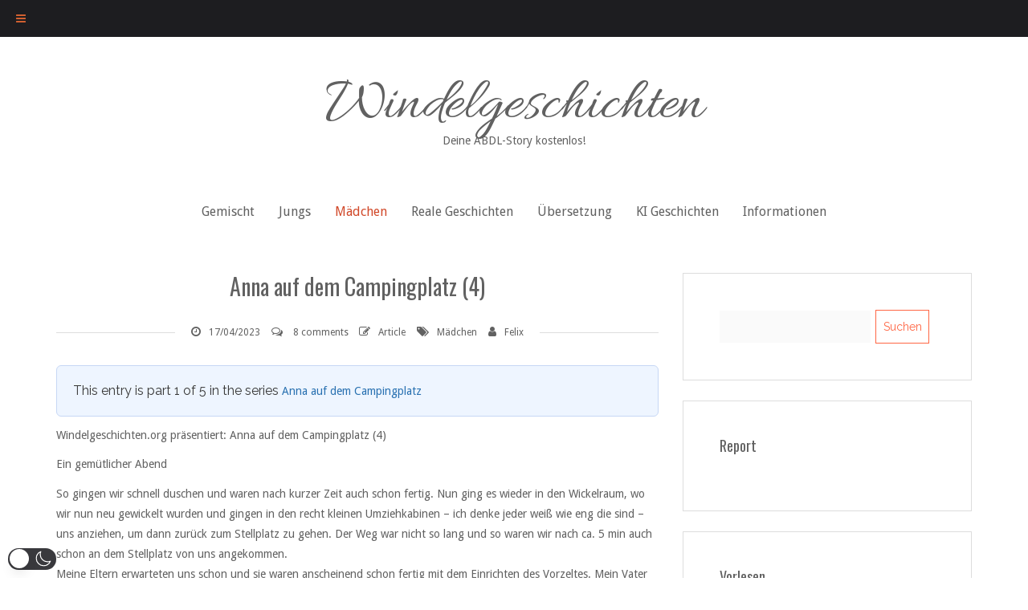

--- FILE ---
content_type: text/html; charset=utf-8
request_url: https://www.google.com/recaptcha/api2/anchor?ar=1&k=6Ld5NhQkAAAAAEj7nlFFtTtoRR7VmDeJPqPt2pUp&co=aHR0cHM6Ly93d3cud2luZGVsZ2VzY2hpY2h0ZW4ub3JnOjQ0Mw..&hl=de&v=PoyoqOPhxBO7pBk68S4YbpHZ&theme=light&size=normal&anchor-ms=20000&execute-ms=30000&cb=gm8sbj1daiim
body_size: 49649
content:
<!DOCTYPE HTML><html dir="ltr" lang="de"><head><meta http-equiv="Content-Type" content="text/html; charset=UTF-8">
<meta http-equiv="X-UA-Compatible" content="IE=edge">
<title>reCAPTCHA</title>
<style type="text/css">
/* cyrillic-ext */
@font-face {
  font-family: 'Roboto';
  font-style: normal;
  font-weight: 400;
  font-stretch: 100%;
  src: url(//fonts.gstatic.com/s/roboto/v48/KFO7CnqEu92Fr1ME7kSn66aGLdTylUAMa3GUBHMdazTgWw.woff2) format('woff2');
  unicode-range: U+0460-052F, U+1C80-1C8A, U+20B4, U+2DE0-2DFF, U+A640-A69F, U+FE2E-FE2F;
}
/* cyrillic */
@font-face {
  font-family: 'Roboto';
  font-style: normal;
  font-weight: 400;
  font-stretch: 100%;
  src: url(//fonts.gstatic.com/s/roboto/v48/KFO7CnqEu92Fr1ME7kSn66aGLdTylUAMa3iUBHMdazTgWw.woff2) format('woff2');
  unicode-range: U+0301, U+0400-045F, U+0490-0491, U+04B0-04B1, U+2116;
}
/* greek-ext */
@font-face {
  font-family: 'Roboto';
  font-style: normal;
  font-weight: 400;
  font-stretch: 100%;
  src: url(//fonts.gstatic.com/s/roboto/v48/KFO7CnqEu92Fr1ME7kSn66aGLdTylUAMa3CUBHMdazTgWw.woff2) format('woff2');
  unicode-range: U+1F00-1FFF;
}
/* greek */
@font-face {
  font-family: 'Roboto';
  font-style: normal;
  font-weight: 400;
  font-stretch: 100%;
  src: url(//fonts.gstatic.com/s/roboto/v48/KFO7CnqEu92Fr1ME7kSn66aGLdTylUAMa3-UBHMdazTgWw.woff2) format('woff2');
  unicode-range: U+0370-0377, U+037A-037F, U+0384-038A, U+038C, U+038E-03A1, U+03A3-03FF;
}
/* math */
@font-face {
  font-family: 'Roboto';
  font-style: normal;
  font-weight: 400;
  font-stretch: 100%;
  src: url(//fonts.gstatic.com/s/roboto/v48/KFO7CnqEu92Fr1ME7kSn66aGLdTylUAMawCUBHMdazTgWw.woff2) format('woff2');
  unicode-range: U+0302-0303, U+0305, U+0307-0308, U+0310, U+0312, U+0315, U+031A, U+0326-0327, U+032C, U+032F-0330, U+0332-0333, U+0338, U+033A, U+0346, U+034D, U+0391-03A1, U+03A3-03A9, U+03B1-03C9, U+03D1, U+03D5-03D6, U+03F0-03F1, U+03F4-03F5, U+2016-2017, U+2034-2038, U+203C, U+2040, U+2043, U+2047, U+2050, U+2057, U+205F, U+2070-2071, U+2074-208E, U+2090-209C, U+20D0-20DC, U+20E1, U+20E5-20EF, U+2100-2112, U+2114-2115, U+2117-2121, U+2123-214F, U+2190, U+2192, U+2194-21AE, U+21B0-21E5, U+21F1-21F2, U+21F4-2211, U+2213-2214, U+2216-22FF, U+2308-230B, U+2310, U+2319, U+231C-2321, U+2336-237A, U+237C, U+2395, U+239B-23B7, U+23D0, U+23DC-23E1, U+2474-2475, U+25AF, U+25B3, U+25B7, U+25BD, U+25C1, U+25CA, U+25CC, U+25FB, U+266D-266F, U+27C0-27FF, U+2900-2AFF, U+2B0E-2B11, U+2B30-2B4C, U+2BFE, U+3030, U+FF5B, U+FF5D, U+1D400-1D7FF, U+1EE00-1EEFF;
}
/* symbols */
@font-face {
  font-family: 'Roboto';
  font-style: normal;
  font-weight: 400;
  font-stretch: 100%;
  src: url(//fonts.gstatic.com/s/roboto/v48/KFO7CnqEu92Fr1ME7kSn66aGLdTylUAMaxKUBHMdazTgWw.woff2) format('woff2');
  unicode-range: U+0001-000C, U+000E-001F, U+007F-009F, U+20DD-20E0, U+20E2-20E4, U+2150-218F, U+2190, U+2192, U+2194-2199, U+21AF, U+21E6-21F0, U+21F3, U+2218-2219, U+2299, U+22C4-22C6, U+2300-243F, U+2440-244A, U+2460-24FF, U+25A0-27BF, U+2800-28FF, U+2921-2922, U+2981, U+29BF, U+29EB, U+2B00-2BFF, U+4DC0-4DFF, U+FFF9-FFFB, U+10140-1018E, U+10190-1019C, U+101A0, U+101D0-101FD, U+102E0-102FB, U+10E60-10E7E, U+1D2C0-1D2D3, U+1D2E0-1D37F, U+1F000-1F0FF, U+1F100-1F1AD, U+1F1E6-1F1FF, U+1F30D-1F30F, U+1F315, U+1F31C, U+1F31E, U+1F320-1F32C, U+1F336, U+1F378, U+1F37D, U+1F382, U+1F393-1F39F, U+1F3A7-1F3A8, U+1F3AC-1F3AF, U+1F3C2, U+1F3C4-1F3C6, U+1F3CA-1F3CE, U+1F3D4-1F3E0, U+1F3ED, U+1F3F1-1F3F3, U+1F3F5-1F3F7, U+1F408, U+1F415, U+1F41F, U+1F426, U+1F43F, U+1F441-1F442, U+1F444, U+1F446-1F449, U+1F44C-1F44E, U+1F453, U+1F46A, U+1F47D, U+1F4A3, U+1F4B0, U+1F4B3, U+1F4B9, U+1F4BB, U+1F4BF, U+1F4C8-1F4CB, U+1F4D6, U+1F4DA, U+1F4DF, U+1F4E3-1F4E6, U+1F4EA-1F4ED, U+1F4F7, U+1F4F9-1F4FB, U+1F4FD-1F4FE, U+1F503, U+1F507-1F50B, U+1F50D, U+1F512-1F513, U+1F53E-1F54A, U+1F54F-1F5FA, U+1F610, U+1F650-1F67F, U+1F687, U+1F68D, U+1F691, U+1F694, U+1F698, U+1F6AD, U+1F6B2, U+1F6B9-1F6BA, U+1F6BC, U+1F6C6-1F6CF, U+1F6D3-1F6D7, U+1F6E0-1F6EA, U+1F6F0-1F6F3, U+1F6F7-1F6FC, U+1F700-1F7FF, U+1F800-1F80B, U+1F810-1F847, U+1F850-1F859, U+1F860-1F887, U+1F890-1F8AD, U+1F8B0-1F8BB, U+1F8C0-1F8C1, U+1F900-1F90B, U+1F93B, U+1F946, U+1F984, U+1F996, U+1F9E9, U+1FA00-1FA6F, U+1FA70-1FA7C, U+1FA80-1FA89, U+1FA8F-1FAC6, U+1FACE-1FADC, U+1FADF-1FAE9, U+1FAF0-1FAF8, U+1FB00-1FBFF;
}
/* vietnamese */
@font-face {
  font-family: 'Roboto';
  font-style: normal;
  font-weight: 400;
  font-stretch: 100%;
  src: url(//fonts.gstatic.com/s/roboto/v48/KFO7CnqEu92Fr1ME7kSn66aGLdTylUAMa3OUBHMdazTgWw.woff2) format('woff2');
  unicode-range: U+0102-0103, U+0110-0111, U+0128-0129, U+0168-0169, U+01A0-01A1, U+01AF-01B0, U+0300-0301, U+0303-0304, U+0308-0309, U+0323, U+0329, U+1EA0-1EF9, U+20AB;
}
/* latin-ext */
@font-face {
  font-family: 'Roboto';
  font-style: normal;
  font-weight: 400;
  font-stretch: 100%;
  src: url(//fonts.gstatic.com/s/roboto/v48/KFO7CnqEu92Fr1ME7kSn66aGLdTylUAMa3KUBHMdazTgWw.woff2) format('woff2');
  unicode-range: U+0100-02BA, U+02BD-02C5, U+02C7-02CC, U+02CE-02D7, U+02DD-02FF, U+0304, U+0308, U+0329, U+1D00-1DBF, U+1E00-1E9F, U+1EF2-1EFF, U+2020, U+20A0-20AB, U+20AD-20C0, U+2113, U+2C60-2C7F, U+A720-A7FF;
}
/* latin */
@font-face {
  font-family: 'Roboto';
  font-style: normal;
  font-weight: 400;
  font-stretch: 100%;
  src: url(//fonts.gstatic.com/s/roboto/v48/KFO7CnqEu92Fr1ME7kSn66aGLdTylUAMa3yUBHMdazQ.woff2) format('woff2');
  unicode-range: U+0000-00FF, U+0131, U+0152-0153, U+02BB-02BC, U+02C6, U+02DA, U+02DC, U+0304, U+0308, U+0329, U+2000-206F, U+20AC, U+2122, U+2191, U+2193, U+2212, U+2215, U+FEFF, U+FFFD;
}
/* cyrillic-ext */
@font-face {
  font-family: 'Roboto';
  font-style: normal;
  font-weight: 500;
  font-stretch: 100%;
  src: url(//fonts.gstatic.com/s/roboto/v48/KFO7CnqEu92Fr1ME7kSn66aGLdTylUAMa3GUBHMdazTgWw.woff2) format('woff2');
  unicode-range: U+0460-052F, U+1C80-1C8A, U+20B4, U+2DE0-2DFF, U+A640-A69F, U+FE2E-FE2F;
}
/* cyrillic */
@font-face {
  font-family: 'Roboto';
  font-style: normal;
  font-weight: 500;
  font-stretch: 100%;
  src: url(//fonts.gstatic.com/s/roboto/v48/KFO7CnqEu92Fr1ME7kSn66aGLdTylUAMa3iUBHMdazTgWw.woff2) format('woff2');
  unicode-range: U+0301, U+0400-045F, U+0490-0491, U+04B0-04B1, U+2116;
}
/* greek-ext */
@font-face {
  font-family: 'Roboto';
  font-style: normal;
  font-weight: 500;
  font-stretch: 100%;
  src: url(//fonts.gstatic.com/s/roboto/v48/KFO7CnqEu92Fr1ME7kSn66aGLdTylUAMa3CUBHMdazTgWw.woff2) format('woff2');
  unicode-range: U+1F00-1FFF;
}
/* greek */
@font-face {
  font-family: 'Roboto';
  font-style: normal;
  font-weight: 500;
  font-stretch: 100%;
  src: url(//fonts.gstatic.com/s/roboto/v48/KFO7CnqEu92Fr1ME7kSn66aGLdTylUAMa3-UBHMdazTgWw.woff2) format('woff2');
  unicode-range: U+0370-0377, U+037A-037F, U+0384-038A, U+038C, U+038E-03A1, U+03A3-03FF;
}
/* math */
@font-face {
  font-family: 'Roboto';
  font-style: normal;
  font-weight: 500;
  font-stretch: 100%;
  src: url(//fonts.gstatic.com/s/roboto/v48/KFO7CnqEu92Fr1ME7kSn66aGLdTylUAMawCUBHMdazTgWw.woff2) format('woff2');
  unicode-range: U+0302-0303, U+0305, U+0307-0308, U+0310, U+0312, U+0315, U+031A, U+0326-0327, U+032C, U+032F-0330, U+0332-0333, U+0338, U+033A, U+0346, U+034D, U+0391-03A1, U+03A3-03A9, U+03B1-03C9, U+03D1, U+03D5-03D6, U+03F0-03F1, U+03F4-03F5, U+2016-2017, U+2034-2038, U+203C, U+2040, U+2043, U+2047, U+2050, U+2057, U+205F, U+2070-2071, U+2074-208E, U+2090-209C, U+20D0-20DC, U+20E1, U+20E5-20EF, U+2100-2112, U+2114-2115, U+2117-2121, U+2123-214F, U+2190, U+2192, U+2194-21AE, U+21B0-21E5, U+21F1-21F2, U+21F4-2211, U+2213-2214, U+2216-22FF, U+2308-230B, U+2310, U+2319, U+231C-2321, U+2336-237A, U+237C, U+2395, U+239B-23B7, U+23D0, U+23DC-23E1, U+2474-2475, U+25AF, U+25B3, U+25B7, U+25BD, U+25C1, U+25CA, U+25CC, U+25FB, U+266D-266F, U+27C0-27FF, U+2900-2AFF, U+2B0E-2B11, U+2B30-2B4C, U+2BFE, U+3030, U+FF5B, U+FF5D, U+1D400-1D7FF, U+1EE00-1EEFF;
}
/* symbols */
@font-face {
  font-family: 'Roboto';
  font-style: normal;
  font-weight: 500;
  font-stretch: 100%;
  src: url(//fonts.gstatic.com/s/roboto/v48/KFO7CnqEu92Fr1ME7kSn66aGLdTylUAMaxKUBHMdazTgWw.woff2) format('woff2');
  unicode-range: U+0001-000C, U+000E-001F, U+007F-009F, U+20DD-20E0, U+20E2-20E4, U+2150-218F, U+2190, U+2192, U+2194-2199, U+21AF, U+21E6-21F0, U+21F3, U+2218-2219, U+2299, U+22C4-22C6, U+2300-243F, U+2440-244A, U+2460-24FF, U+25A0-27BF, U+2800-28FF, U+2921-2922, U+2981, U+29BF, U+29EB, U+2B00-2BFF, U+4DC0-4DFF, U+FFF9-FFFB, U+10140-1018E, U+10190-1019C, U+101A0, U+101D0-101FD, U+102E0-102FB, U+10E60-10E7E, U+1D2C0-1D2D3, U+1D2E0-1D37F, U+1F000-1F0FF, U+1F100-1F1AD, U+1F1E6-1F1FF, U+1F30D-1F30F, U+1F315, U+1F31C, U+1F31E, U+1F320-1F32C, U+1F336, U+1F378, U+1F37D, U+1F382, U+1F393-1F39F, U+1F3A7-1F3A8, U+1F3AC-1F3AF, U+1F3C2, U+1F3C4-1F3C6, U+1F3CA-1F3CE, U+1F3D4-1F3E0, U+1F3ED, U+1F3F1-1F3F3, U+1F3F5-1F3F7, U+1F408, U+1F415, U+1F41F, U+1F426, U+1F43F, U+1F441-1F442, U+1F444, U+1F446-1F449, U+1F44C-1F44E, U+1F453, U+1F46A, U+1F47D, U+1F4A3, U+1F4B0, U+1F4B3, U+1F4B9, U+1F4BB, U+1F4BF, U+1F4C8-1F4CB, U+1F4D6, U+1F4DA, U+1F4DF, U+1F4E3-1F4E6, U+1F4EA-1F4ED, U+1F4F7, U+1F4F9-1F4FB, U+1F4FD-1F4FE, U+1F503, U+1F507-1F50B, U+1F50D, U+1F512-1F513, U+1F53E-1F54A, U+1F54F-1F5FA, U+1F610, U+1F650-1F67F, U+1F687, U+1F68D, U+1F691, U+1F694, U+1F698, U+1F6AD, U+1F6B2, U+1F6B9-1F6BA, U+1F6BC, U+1F6C6-1F6CF, U+1F6D3-1F6D7, U+1F6E0-1F6EA, U+1F6F0-1F6F3, U+1F6F7-1F6FC, U+1F700-1F7FF, U+1F800-1F80B, U+1F810-1F847, U+1F850-1F859, U+1F860-1F887, U+1F890-1F8AD, U+1F8B0-1F8BB, U+1F8C0-1F8C1, U+1F900-1F90B, U+1F93B, U+1F946, U+1F984, U+1F996, U+1F9E9, U+1FA00-1FA6F, U+1FA70-1FA7C, U+1FA80-1FA89, U+1FA8F-1FAC6, U+1FACE-1FADC, U+1FADF-1FAE9, U+1FAF0-1FAF8, U+1FB00-1FBFF;
}
/* vietnamese */
@font-face {
  font-family: 'Roboto';
  font-style: normal;
  font-weight: 500;
  font-stretch: 100%;
  src: url(//fonts.gstatic.com/s/roboto/v48/KFO7CnqEu92Fr1ME7kSn66aGLdTylUAMa3OUBHMdazTgWw.woff2) format('woff2');
  unicode-range: U+0102-0103, U+0110-0111, U+0128-0129, U+0168-0169, U+01A0-01A1, U+01AF-01B0, U+0300-0301, U+0303-0304, U+0308-0309, U+0323, U+0329, U+1EA0-1EF9, U+20AB;
}
/* latin-ext */
@font-face {
  font-family: 'Roboto';
  font-style: normal;
  font-weight: 500;
  font-stretch: 100%;
  src: url(//fonts.gstatic.com/s/roboto/v48/KFO7CnqEu92Fr1ME7kSn66aGLdTylUAMa3KUBHMdazTgWw.woff2) format('woff2');
  unicode-range: U+0100-02BA, U+02BD-02C5, U+02C7-02CC, U+02CE-02D7, U+02DD-02FF, U+0304, U+0308, U+0329, U+1D00-1DBF, U+1E00-1E9F, U+1EF2-1EFF, U+2020, U+20A0-20AB, U+20AD-20C0, U+2113, U+2C60-2C7F, U+A720-A7FF;
}
/* latin */
@font-face {
  font-family: 'Roboto';
  font-style: normal;
  font-weight: 500;
  font-stretch: 100%;
  src: url(//fonts.gstatic.com/s/roboto/v48/KFO7CnqEu92Fr1ME7kSn66aGLdTylUAMa3yUBHMdazQ.woff2) format('woff2');
  unicode-range: U+0000-00FF, U+0131, U+0152-0153, U+02BB-02BC, U+02C6, U+02DA, U+02DC, U+0304, U+0308, U+0329, U+2000-206F, U+20AC, U+2122, U+2191, U+2193, U+2212, U+2215, U+FEFF, U+FFFD;
}
/* cyrillic-ext */
@font-face {
  font-family: 'Roboto';
  font-style: normal;
  font-weight: 900;
  font-stretch: 100%;
  src: url(//fonts.gstatic.com/s/roboto/v48/KFO7CnqEu92Fr1ME7kSn66aGLdTylUAMa3GUBHMdazTgWw.woff2) format('woff2');
  unicode-range: U+0460-052F, U+1C80-1C8A, U+20B4, U+2DE0-2DFF, U+A640-A69F, U+FE2E-FE2F;
}
/* cyrillic */
@font-face {
  font-family: 'Roboto';
  font-style: normal;
  font-weight: 900;
  font-stretch: 100%;
  src: url(//fonts.gstatic.com/s/roboto/v48/KFO7CnqEu92Fr1ME7kSn66aGLdTylUAMa3iUBHMdazTgWw.woff2) format('woff2');
  unicode-range: U+0301, U+0400-045F, U+0490-0491, U+04B0-04B1, U+2116;
}
/* greek-ext */
@font-face {
  font-family: 'Roboto';
  font-style: normal;
  font-weight: 900;
  font-stretch: 100%;
  src: url(//fonts.gstatic.com/s/roboto/v48/KFO7CnqEu92Fr1ME7kSn66aGLdTylUAMa3CUBHMdazTgWw.woff2) format('woff2');
  unicode-range: U+1F00-1FFF;
}
/* greek */
@font-face {
  font-family: 'Roboto';
  font-style: normal;
  font-weight: 900;
  font-stretch: 100%;
  src: url(//fonts.gstatic.com/s/roboto/v48/KFO7CnqEu92Fr1ME7kSn66aGLdTylUAMa3-UBHMdazTgWw.woff2) format('woff2');
  unicode-range: U+0370-0377, U+037A-037F, U+0384-038A, U+038C, U+038E-03A1, U+03A3-03FF;
}
/* math */
@font-face {
  font-family: 'Roboto';
  font-style: normal;
  font-weight: 900;
  font-stretch: 100%;
  src: url(//fonts.gstatic.com/s/roboto/v48/KFO7CnqEu92Fr1ME7kSn66aGLdTylUAMawCUBHMdazTgWw.woff2) format('woff2');
  unicode-range: U+0302-0303, U+0305, U+0307-0308, U+0310, U+0312, U+0315, U+031A, U+0326-0327, U+032C, U+032F-0330, U+0332-0333, U+0338, U+033A, U+0346, U+034D, U+0391-03A1, U+03A3-03A9, U+03B1-03C9, U+03D1, U+03D5-03D6, U+03F0-03F1, U+03F4-03F5, U+2016-2017, U+2034-2038, U+203C, U+2040, U+2043, U+2047, U+2050, U+2057, U+205F, U+2070-2071, U+2074-208E, U+2090-209C, U+20D0-20DC, U+20E1, U+20E5-20EF, U+2100-2112, U+2114-2115, U+2117-2121, U+2123-214F, U+2190, U+2192, U+2194-21AE, U+21B0-21E5, U+21F1-21F2, U+21F4-2211, U+2213-2214, U+2216-22FF, U+2308-230B, U+2310, U+2319, U+231C-2321, U+2336-237A, U+237C, U+2395, U+239B-23B7, U+23D0, U+23DC-23E1, U+2474-2475, U+25AF, U+25B3, U+25B7, U+25BD, U+25C1, U+25CA, U+25CC, U+25FB, U+266D-266F, U+27C0-27FF, U+2900-2AFF, U+2B0E-2B11, U+2B30-2B4C, U+2BFE, U+3030, U+FF5B, U+FF5D, U+1D400-1D7FF, U+1EE00-1EEFF;
}
/* symbols */
@font-face {
  font-family: 'Roboto';
  font-style: normal;
  font-weight: 900;
  font-stretch: 100%;
  src: url(//fonts.gstatic.com/s/roboto/v48/KFO7CnqEu92Fr1ME7kSn66aGLdTylUAMaxKUBHMdazTgWw.woff2) format('woff2');
  unicode-range: U+0001-000C, U+000E-001F, U+007F-009F, U+20DD-20E0, U+20E2-20E4, U+2150-218F, U+2190, U+2192, U+2194-2199, U+21AF, U+21E6-21F0, U+21F3, U+2218-2219, U+2299, U+22C4-22C6, U+2300-243F, U+2440-244A, U+2460-24FF, U+25A0-27BF, U+2800-28FF, U+2921-2922, U+2981, U+29BF, U+29EB, U+2B00-2BFF, U+4DC0-4DFF, U+FFF9-FFFB, U+10140-1018E, U+10190-1019C, U+101A0, U+101D0-101FD, U+102E0-102FB, U+10E60-10E7E, U+1D2C0-1D2D3, U+1D2E0-1D37F, U+1F000-1F0FF, U+1F100-1F1AD, U+1F1E6-1F1FF, U+1F30D-1F30F, U+1F315, U+1F31C, U+1F31E, U+1F320-1F32C, U+1F336, U+1F378, U+1F37D, U+1F382, U+1F393-1F39F, U+1F3A7-1F3A8, U+1F3AC-1F3AF, U+1F3C2, U+1F3C4-1F3C6, U+1F3CA-1F3CE, U+1F3D4-1F3E0, U+1F3ED, U+1F3F1-1F3F3, U+1F3F5-1F3F7, U+1F408, U+1F415, U+1F41F, U+1F426, U+1F43F, U+1F441-1F442, U+1F444, U+1F446-1F449, U+1F44C-1F44E, U+1F453, U+1F46A, U+1F47D, U+1F4A3, U+1F4B0, U+1F4B3, U+1F4B9, U+1F4BB, U+1F4BF, U+1F4C8-1F4CB, U+1F4D6, U+1F4DA, U+1F4DF, U+1F4E3-1F4E6, U+1F4EA-1F4ED, U+1F4F7, U+1F4F9-1F4FB, U+1F4FD-1F4FE, U+1F503, U+1F507-1F50B, U+1F50D, U+1F512-1F513, U+1F53E-1F54A, U+1F54F-1F5FA, U+1F610, U+1F650-1F67F, U+1F687, U+1F68D, U+1F691, U+1F694, U+1F698, U+1F6AD, U+1F6B2, U+1F6B9-1F6BA, U+1F6BC, U+1F6C6-1F6CF, U+1F6D3-1F6D7, U+1F6E0-1F6EA, U+1F6F0-1F6F3, U+1F6F7-1F6FC, U+1F700-1F7FF, U+1F800-1F80B, U+1F810-1F847, U+1F850-1F859, U+1F860-1F887, U+1F890-1F8AD, U+1F8B0-1F8BB, U+1F8C0-1F8C1, U+1F900-1F90B, U+1F93B, U+1F946, U+1F984, U+1F996, U+1F9E9, U+1FA00-1FA6F, U+1FA70-1FA7C, U+1FA80-1FA89, U+1FA8F-1FAC6, U+1FACE-1FADC, U+1FADF-1FAE9, U+1FAF0-1FAF8, U+1FB00-1FBFF;
}
/* vietnamese */
@font-face {
  font-family: 'Roboto';
  font-style: normal;
  font-weight: 900;
  font-stretch: 100%;
  src: url(//fonts.gstatic.com/s/roboto/v48/KFO7CnqEu92Fr1ME7kSn66aGLdTylUAMa3OUBHMdazTgWw.woff2) format('woff2');
  unicode-range: U+0102-0103, U+0110-0111, U+0128-0129, U+0168-0169, U+01A0-01A1, U+01AF-01B0, U+0300-0301, U+0303-0304, U+0308-0309, U+0323, U+0329, U+1EA0-1EF9, U+20AB;
}
/* latin-ext */
@font-face {
  font-family: 'Roboto';
  font-style: normal;
  font-weight: 900;
  font-stretch: 100%;
  src: url(//fonts.gstatic.com/s/roboto/v48/KFO7CnqEu92Fr1ME7kSn66aGLdTylUAMa3KUBHMdazTgWw.woff2) format('woff2');
  unicode-range: U+0100-02BA, U+02BD-02C5, U+02C7-02CC, U+02CE-02D7, U+02DD-02FF, U+0304, U+0308, U+0329, U+1D00-1DBF, U+1E00-1E9F, U+1EF2-1EFF, U+2020, U+20A0-20AB, U+20AD-20C0, U+2113, U+2C60-2C7F, U+A720-A7FF;
}
/* latin */
@font-face {
  font-family: 'Roboto';
  font-style: normal;
  font-weight: 900;
  font-stretch: 100%;
  src: url(//fonts.gstatic.com/s/roboto/v48/KFO7CnqEu92Fr1ME7kSn66aGLdTylUAMa3yUBHMdazQ.woff2) format('woff2');
  unicode-range: U+0000-00FF, U+0131, U+0152-0153, U+02BB-02BC, U+02C6, U+02DA, U+02DC, U+0304, U+0308, U+0329, U+2000-206F, U+20AC, U+2122, U+2191, U+2193, U+2212, U+2215, U+FEFF, U+FFFD;
}

</style>
<link rel="stylesheet" type="text/css" href="https://www.gstatic.com/recaptcha/releases/PoyoqOPhxBO7pBk68S4YbpHZ/styles__ltr.css">
<script nonce="i4DGWgV1tNhKcv-05TQ1iQ" type="text/javascript">window['__recaptcha_api'] = 'https://www.google.com/recaptcha/api2/';</script>
<script type="text/javascript" src="https://www.gstatic.com/recaptcha/releases/PoyoqOPhxBO7pBk68S4YbpHZ/recaptcha__de.js" nonce="i4DGWgV1tNhKcv-05TQ1iQ">
      
    </script></head>
<body><div id="rc-anchor-alert" class="rc-anchor-alert"></div>
<input type="hidden" id="recaptcha-token" value="[base64]">
<script type="text/javascript" nonce="i4DGWgV1tNhKcv-05TQ1iQ">
      recaptcha.anchor.Main.init("[\x22ainput\x22,[\x22bgdata\x22,\x22\x22,\[base64]/[base64]/MjU1Ong/[base64]/[base64]/[base64]/[base64]/[base64]/[base64]/[base64]/[base64]/[base64]/[base64]/[base64]/[base64]/[base64]/[base64]/[base64]\\u003d\x22,\[base64]\\u003d\x22,\x22KcOWe8KgYMKCdsOjFDpLW8OTw5LDtMOowq7Cn8KHbVJibMKAUVdPwrDDhsKFwrPCjMKtLcOPGDh8VAYZY3tSXMOQUMKZwqHCjMKWwqgzw77CqMOtw7hRfcOeUMOjbsOdw640w5/ChMOawpbDsMOswrMTJUPCn0bChcORbnnCp8K1w67DnSbDr3LCncK6wo1GDcOvXMOdw6PCnybDkRZ5wo/DpMKRUcO9w5bDrsOBw7RfGsOtw5rDs8OcN8KmwqtQdMKAeCvDk8Kqw7fCiycSw7DDrsKTaGHDoWXDs8K/w4V0w4ocGsKRw55dQMOtdxnChsK/FDLCmnbDiyBJcMOKTXPDk1zCkSXClXPCokLCk2o1Z8KTQsK/woPDmMKlwojDqBvDikLCmFDClsKZw60dPBvDkSLCjCXCqMKSFsONw6tnwoscZsKDfGVxw51WYVpKwqPCvsO6GcKCKQzDu2XCjsO3wrDCnQ5qwofDvUjDoUAnIjDDl2cSfAfDuMOYH8OFw4oww6MDw7EObS1RU23CrcKKw4jCkElYw5/ChhTCgjLDlcKJw6czA0d/[base64]/bxwnwqXCqMOrHsKWA1vDrMKvUsOFwqfDusOgJcKsw6rCrMOgwqxGw7JINsKAw6UzwqkhMWtATVohH8KzThrDoMKfW8Ogc8K+w4JQw7NRZiYzQMO9wqDDjwEqPMKew5vCgcOywr/DpAw8wq/[base64]/DknDDucKbw5UMwr7DjRdQwoLDpMODR8KvZkVpfE0zw6ZIS8KZwofDpl9HD8Kkw4M3w5ADK2jCq3Fbb0IUHC/CilFLfh7DtzDDh3ptw6HDiUlRw5zCq8K0fUNRwp3CjcK0w4Vvw4hpw6BWfsO/wrjCigHDgkPCglN/w7DDsUrDrcK5wrw1wq0rZMKRwpjCiMOlwrRFw50nw7nDog/CvDFGXBfCvsOVw4XCvsK3G8Ocw4HDkVDDncOQRMKIAlEPw5LCpsO+B30VNcKkfD8wwrQhwqYvwqI7bMOnHXTCp8KLw60UEsKKQht4w4MAwp/CjTNBTcOOXFHDsMOaL2LCr8OlOiJ5wqNgw7MYUsKZw4/DuMOPJMOzKgItw4nDt8KEw54MMMKlwr4Cw6bDhDxnbMO2XRfDpMK/WTHDikTChX7DucKywpHCn8KfNjvCpsKsLSMKwpV7Uidqw59DclPCtyjDmmkEHcOudcKzw7TDt0/Dv8O5w5LDilXDqEjDsWDCkMKfw7pFw44+J2A/LMKPwrnCrzbCocO0woTCkCNmKX1rfRLDvmF9w7TDiQ5BwrNkM2rDmcOnw4fDg8OieWjCkDvCqsK9JsOaBUkBwojDjcOWwqTCnH8AM8O0G8O8w5/CnXLCiBDDg1TCriHCuyNIPsOjEWpJYTAIwr9qQMO/[base64]/CtVBIwowrISFlIFc7w7UdScORwrXCtR7DpMOvNF7Cm3XCoxPDgA1wZBwJXQhyw7VaIMOjb8O5w6wGVk/ClMOHwqTDshvCrsOxcj1KFRnDssKUwpY6w4sxwqzDjllWacKGSMKZdVnCjGw8wqrDssOzwoMJwrdHdsOrw49Ewo8Gwo8bC8KTw4rDu8OjKMO4EkHCom99wqnCog3DrcKPw4tMHMKlwr/[base64]/CjcOgw7/CjCsHXsKHwqDDilBdBxLCtCctwo5GBsKoTXdpRE7DjXlFw6Bjwp/DhBnDs2ckwrJeMFXCulTCnsOywpt8U1PDp8KwwozCrsOWw741fcO8VgzDusO7MTtKwqM4Qh9BZcOOIMKbM1/[base64]/w6HCu1zCkmABBMOrKXlhwr5Ae8OZBsOnw6jClCpPwrBtwp7CrmDCqUbDj8OJHF/[base64]/wox/w5FyJsKMScOfS8KsWhvCj8Onw47DhybCtsKFw50+wpHDsn7Dn8KjwqXDs8OBwo/Co8OVVsKMCMOhfAAEwpsKwoovBgzCg0LCnTzCuMOvw5xZesO0bj0nwo8SXMO6WgNZw6PCl8KjwrrCu8KawoJQWsONwpzDnx/DhcOQRsOsMjfCv8OdbgTCq8K6w4txwr/[base64]/w6BtHcOzw6XClsKNDHjDqXZEw4vCgkZ1wpJ2akXDuxDCncKTw6rChmHCmRXCliZST8KUwpnCusKdw5PCgAEqw4bDicOJfgnCl8O8w7TCjsOsWFApwoPClUgkYlEtw7LChcOIwq7CmEdSaFzDjxrDl8K/OsKAW1wgw7LCqcKRVcKMwotLw59Pw5DDkmzCnmMTPzvDgsKuYsKywpoew7jDsGTDo1lKw5TCiCbDp8O2BGJtECp/NV3DiU8hwrjDtzrCqsOow6zDikrDksO4fcOVwovCocKSZ8OzERHCqDEWQcKycgbDmsK1VsOZGcOrwp3CgsKrw48VwqDCohbCkHZzJkZaXBnDlGHDi8KJX8Ogw7LCm8KNworCi8OJwr4rVlolbTEDfVMMSMOxwpbCrC/DgGM/wrk5w77Dl8Ktw7Y5w73CrMKvRg8Ew58AbsKXA3zDuMOgWMK6Zi58w7nDmhDCr8KnTm0+IsOJwq7ClToOwpjCpcOCw4JYw6DDpAZ/H8K8SMOFBWvDisKzaFFewpw9IMO2BE3Dl3txwp0iwqoowrxDShjDrRPCjnHCtnnDsUPDpMOnDQxecDEcwqTDq2cxw53DhMOXw6YzwpzDp8OgIn0Nw7MwwoJrfsKDBl3Clk/[base64]/WMO0N3ZEwpNVw6/DicKcw7PChUzDuR5AXj09w4jCkzcvw41tL8KuwqhLbMOYARdAf2crScKNwrvCiy8DJcKWwoJOR8OQG8KGw5/DtlMXw7vCqMKwwqZow6g7VcO/wpPCmi/CpsKXwo7DnMOpXMKDSR/[base64]/bTPCqMO6woDDrcKPcMKJw40gw7doBgMwOEVLw7/ChcOdQ14cOMO1w4nDh8OVwqNkwqXDp193YMKbw51lDyfCssK1w5vDoHTDuyTDosKMw7h5czZbw64Sw4HDvcK5w6tbwr7CnnsVw4/ChsO+NwR/w5c1wrQIwr44w7lxOcOhw4lvfm87RhXCmmAhNwUIwpHChkFXBGLDggnDqcKLAcOqQ3TCrn41HsOywq/Csxc7w6jCsgHCkMOpF8KTI2ItdcKjwpg4wq0TScOMfcOrZw3DnMKYRHMiwp/ChHtzM8OYwqrCpMOdw5XDqMKpw7VPw64jwr9Rw6xXw4LCqVFPwq13AlzCsMOdVsOXwpdYw7DDvTh5w6Jpw4zDmmHDnhDCrsKowpN+AMOrI8KRBBPCk8KVUsOsw7BOw57DpU5Pwp4/BF/DgQxCw4ogLjhgGmDDqMKTw73DlMKGW3FRwqbChGUHZsOLJChcw4NQwovCtEPCuh/DjkLCvcKowqMEw6pKwrTCj8O+GsOVej/[base64]/w4Vkwpsqw5DDjsKcGCvDsMKewowhwp8LOcOGYS7DssO4w73CjMOuwqXDrH5IwqbDmR8Hw6c3UR3CucOKKC1HUAE5IcOed8OzHy5QHsK+w5zDn0Z2wqg+GxTDhzVhw7PCjSLDlcKfJiF4w7TDhXJSwrXChCREYlzCnBfCgRzCgMObwr/[base64]/XBN/TsKePWA9w75/[base64]/CgAhceBEqBVHCokHCicKzdxdSwrfDqMKNKRIuJsOYMXcgwrB0w5tTGcONw4TCuDcowpcOLUfDiB/DnMKAwokXPsKca8KYwoxGOzTDlMOSwpjCjsKdwr3Ci8KXY2HDrcOeHcO2w7kCfQIdFgnCjsK3w6nDicKawoXDkDRzBlhWXgPCgsKUUcONU8Kmw7vDncObwqVSb8O5asKBw4zDvcOLwpfCvxISJ8KRIhQUDcKyw74CIcK/RsKGw7vCu8KjFA1dPDXCvMOnZcOFHWdoCGHDlsKqSlFxBzgewqVXwpAjK8O0w51fw4DDoT5/W2HCsMO4w6YhwqYCNwkYw4TDrcKKS8KldirDoMOQwojCh8Krw5XDp8KxwqXCqwXDkcKPw4QVwqLCk8KOEn7CsjxAT8K7wrLDncKKwoYkw6JFV8K/[base64]/wrFWcSfCqGllwosNOMOUwqfCpmw5I0DCh8KkE8OmKQYNw7DCsk3CjRhfwr1gw7nChsOXZRxbCXBbSsOzfsO9K8ODw4/[base64]/[base64]/wqBTw5HDun3Dk8KsaMOOw6Z7w6nCiivCmGZeSAzDmMKjw4RTQm/ChWbDl8KBXlzDuAYZJS7DnAvDt8Ouw54xZSNlVsKqw5/Cn14BwonDjsOuwqkBw7krwpIMwpgcacKMwp/CnsKEw48HCldle8KJLm3CoMK5DMOuw6Yww5VTw7xRWnEnwrvCqsOqw6TDr1M1w79/wphIw5YtwpPCuW3Cow7DuMKTTQzCp8KUfXHCk8KmGkPDksOhMlRffS5EwrXDsBIGw5QCw6hzw7ocw75MdibCiWUSEMODw7/CjsO+aMKzXjLColE5wqIYw4nDt8Ktbhh/w7jDpMOvHTPDh8OUw7DCklDClsKuw4QEasOIw6VqIH/DmsKbw4TDjGTCnnHDtsOqWSbChcOWZSXDusO5wpUTwqfCrBNUwr/[base64]/DgsOqwr14OcKNw5fDkMKCw606PMKTeMOSB3/[base64]/F8KaH2BSWsKgSjDCscKccUR7woBKwr0uW8KSWMKna05qw4Q7w7rDl8KwWSvDvMKTwovDoVcMHMOafEgxPsObUAPDlMOOIsKBZMK5FHvCnBLCgsKVTXMGZiR2wog8QiFHw4fCkBHCkz/Dki/CsiFsGMOkOXIDw6BqwpLDh8Orw7DDqsKJZQRQw4jDkiBaw7srHWZ9DTTDmhjCrmXDrMOkw6scwoXDgsKZw58ZFiEvUcO6w5/ClDDDu0jCgsOFNcKkw5bClD7CmcKTIcKVw6Q/AFgGTsOAw7ENdUzDrsOiIsODw6DDsnlubB7DsmQjwoBgwq/DiCrDmmcBwoXDgMOjw60RwqHDomARCcOmKlAYwp5aHMKcZnTDhcOSPxHDpwFiw4toRMO6F8Oiw7o/U8KuTHvDpRBcw6VUwpFzDAZtUsKmX8KBwqZNZsKmc8Okenl6wrLDnjLDkMKNwrRsDj8hUTsdw6zDssO+w5XClsOIX37Do01Ub8K8w6AkUsOkw63Cjjkgw7TCtMKnAgZxwrIEf8KmNMKzwrR/HG/[base64]/[base64]/[base64]/[base64]/wrMQDsOeC8KlSHRZwo4sEsOvw77DqTfDv8OrWToPXgobw7HCrjB8woTDijRHdcKBwqtAaMOKw7nDiUrCicO6wqXDqXdgKDPDosK3NF7Dk3NYJRnDmcO5wpLDmcOowpDCvD3CsMKxBDrCkMK+wroUw4vDuEBPw6cdG8O1OsKTw6/CvcKydR59wq7DklUKSjkha8KEw6QQSMO1wqjDml/DiS4vUsOKBkTCucO/wpHCtcK3woXDuW1iVz42TRlxNMKCw5ZgH3XDrMOaXsK3WxHDkE3CnWPDlMO4wrTCpHTDrcOCw6bChsOYPMOxIMOSGkfChFodSMOlw6zDssKBw4LDo8KFwqUuwrh1woHDmMOiXMK/[base64]/[base64]/CvEpRwoXChcKAPsO4wpdIwqgywqINwqVfwoPCgVHCln/CkgnDoCfDrDBJOMKeAsOSexjDpQ3Dpi4aDcKswrjCgsKiw7Q2esOHAMOcwqPDqMK0K0DDs8OHwrsswr5Hw5nCl8OWbELCgsKHB8Oww4TCicKdwr8qwooyGw7DgcKaZGXCnRbCtBYEbEJSXMOCw7PDrm1oMX3DjcKNI8OzDsOkODkUS2g/KCzCl3bDq8Kaw5DCpcKzwp5/wr/DvyDCuFDCswbDsMO/w4/DiMOUwoccwq94OxdZT0Rxw5fCnR/DgCbCjALCkMKzIGRIXU9Pwqsxwq9IcMKow51kRnXDksKPw6PCpMOBX8OxTMOZw4rCu8KJw4LDhmDCuMO5w6vDucK4LVMwwrbCiMO9wrLDnDZ9w4HDnMKcw7vCsyAKw6U9I8KpcjbCicKRw6QPSMOOGF7DpVF6FWxzNsKaw7YfHgHDqTHDggttPFVVRS/DnsO1woLCpmjCkyYpcA5QwqE+NFk0wovCv8Ofwr9bw7ouwqnDpMKUwpd7w7ZDwqHDpS3CmAbDmsKIwoXDrBrCkETDhMKGwpUXwp4aw4NVCsKXwovDjDJXaMOow79DQ8OhEMK2McKncVItasKvGcObRHc8blFnw4dMw6/Ckmw0L8O8WHIzwoMoZknCphjDsMOrwqYuwo7Do8KHwqnDhlHDqWwAwpoQQcO9wphOw7/Ch8KbFsKWwqTCmB4FwqEEPMORw6QKbFYrw4DDnMOaDMO/[base64]/w67CvX8WXcK7w7VKZgTDmMKvbMKtw6zDmcONY8Ohb8KwwrNkT21xwrHDgg4vDsOvw7nCqR8dI8KDwohqwqY4LApBwpleNBcuwoNaw5scfkwwwqDDusOcw4IPwpxEUyDDgsKBZ1fDoMKFccOtwp7DsWwvQsKgwq1Jwos/w6JRwrxeAnTDlTLDq8K1GcOsw4FAZsKGw7PCvsOywq92woJTVmMSwoDDvsKlNgd8Ey/DmMO+wr0Iw4k8QVgiw7LCh8KCwrvDkFjDssOMwpIqcMOdRmVYfAhSw7XDhSnCqsObXMOUwqgIw6Jfw61KeFTCgmFZJHBSUWrCgifDnsODwqEpwqrCo8OKZ8Kmw7suw47DuXLDozrDlA9cQ1hmKMOiGTJkwrfDrkk1AcKRw4ohHHzDiCJ/[base64]/[base64]/DiijCpSJlTMOrw7IGFcOufF1qw5/[base64]/CkMKeOMOpOCskMcK0C1otZsK/w7PDtDPCisOWwrzCoMOSCCfClTU2X8ODMiDCm8OVD8OFW2TCocOpQ8OoOsKKwqHDgSgDw50zwojDmsOhw4xXTSzDp8Obw5EAFBBFw7lqHMOvJgLDlMOpU3xmw6bCuBYwBMOZZk/DqMOQw5fCuRzCrGzCjMOEw7jCvGQKScKOMEvCvErDnMKEw7t2wovDpsO4w7InDH/DngwdwrpENsOGamtfXMKww6FyfsO3wpnDksOLLnjCmsKZw5zCtD7DssKaw7HDs8Knwpw4wppHTEpow6fCqi9/[base64]/CgcKbI2HDrMKyVTljw69eBm/DjMOwF8Odw7DDv8KCw4rDtzokw6/CrsKkw6wzw4bCp3zCq8Owwo3CjMKzwrMMBxXCpW5+VsONRsOgbsK/Y8OtfsOEwoNzClDCpcOwXMOYATNtHMOMw78vw6fCssKQwog9w5PDgMOiw7/Dim5fTTxCfDJKByPDmsOdw4HCjsO8dSRjKwbDisK2O3Zfw4ZmXURow4ckTxN8KMKLw4PCpBI/WMOHc8KfU8K6w4t9w4PCuw8+w6/DrMO2bcKmGcKkP8OLwoICSGXCjDrCi8KXasKIHh3DiBJ3Oh8mwqcmwrDCi8KywqFOBsKNwrJ5woDCggRJw5TDo3XDhMKOAlhaw7paMXgUw5fCo1zCjsKiP8KaDwgHXsOAwp3CggTCmsK0f8KIwq7Cn1nDoVV/P8KtJ2XDk8KvwoU1wqPDom/Cl2B0w6NKdyXDl8K7JsOFw4DDmAV3QG9aWMK+PMKWCgrClMO/OsOWw5NZZ8OawpZ/RMOSwoZQZFjDqMOZw5bCqMOSw6EhTg4UwobDhnIJV2XCoSgkwpQpwq3Do3Ynw7MvAyxVw7g/wp/DvsK9w5nDmhdowpUGKsKOw6R6JcKswqHCrcKNZsKsw40sVl4PwrTDuMOwKi3Dj8K2wp9Vw6nDhXw7wq9Id8KwwqzCtcKuecKWBwLCugtmD2nCj8KgP3fDiUzCoMO6wqLDqMO3w5ERUjDCrm/[base64]/DkcKWPQXCuwclw6zDrmzDpnMWwoZiw7zCrWEoQj4Yw6LChBlhwrPCh8KGwoMUw6Adw5bCn8OrdxAEUQ7CgXEPXsKdFsOFRXjCucOTYUpaw7PDkMKMw7fCsV/DscOYSkI8wrVRwrvCjHHDtMOww7PCj8K5wrbDjMKewp1PdcK+LHldwpk3AD41wo0iworCn8KZw51TFsOrVcOVWcKIC0LChVLDihoiw5HCvcOzSyEFdmnDqyknDmHCksK/QWfCrwLDm3bDpWsDw4V7aT/CjcOZGcKAw5TDqMKOw5jCjFYuK8KwZzTDkMK4w7nCvxLCm0TCpsO3ZsOgS8K/wqcGwqnCh057XHRnwrtTwqhoPWl8IARxw61Ow5IIw5LDglMbBXbCnMKfw6VVw5Aiw4fClMO0wp/Cm8KNDcO7bQdTw4BjwokGw5Mww58/w5jDlxLCvHfCtcKBw5lrFhFNwpnChMKtacK4cFcCwpsfFAIOaMOhbx4eRMKJAcOiw4jCicOTXGXDlcKBaCV5e3p+w7PChDbDr1rDjl0+WcK9UijCtWJMWMKANMOIEcKuw4PDmsKFCkgtw6bCgsOowpMDeD9jW0nCoS9mw5jCrMKpRjjCoipZCTjDkH7DosK/FSxiLVbDtEp+w65Zwo3CiMODw4rDoH7DicOFPsO5w4vDiAELw6/DtW/Cow9gS2HDvg9fwrIYBsOXw6Qtw5pkwrEjw5pnwq5JCcO8w4ZFwonDsQERTBvCjcK3bcOAD8O5w5YxG8O9QD/CgVZrwofCviTCrl9NwpBsw4AlO0QSLz/CmmrDl8OWAsKeeBjDp8OFwpVtAzMMw7PCocKUXCzDlgBaw5/Dv8Kjwr/ClMKZRsKLQGV4ZglYwoo0wr19w5VawonCsEfCo1bDoyp8w4HDjw94w7RqY352w5PCti7DlMK1DQhTAVTDoWvCq8OuFgTCm8Oiw5ZPcC8nw6NCZsKWHMOywpRww6l1QsOhbsKbw4gAwrPCu1LCvcKuwpcKScK/w61Yb2/Cp1JwE8ObbcOwFsO0XsK3UkvDoRDDkU7DkVXDrTDCgcOgw7dOwpx3wojCicOZw4bCiXVBw5Q7KsKswqjDhMKfwojCgzYbZsKbVsKrw6kzLg/ChcOowqARMcOWSMOBDGfDssK/w7JGHmFbYQzDmxDDhMKRZRTCvlArw5fCpDnCjAjDp8OpUW7DtkvDsMOfd0hBwrgvw481XsOnWkR8w6fCsV/CjsKkawzDg0TCtWsFwonClBfCgcODwojDvj5NRcOmUcKpw6k0F8K2w5pBDsKNwqfDp19VSX4fGhHCrSI/wrQEQX4Icj8cw7wzwpHDjxAye8OIeUXDrQnCnALDocKcbcOiw69XRWMmw6FRBmM3dcOUbUETwo/DtShrwp9tacKtbDQIDsKQwqfDpsOKw4/DmMO1ZMKLwqMgZcKzw6nDlMOVwojDt0EHeyDDjkAwwpfCnGLDsDs6wpgpbsOYwpzDkcOnwo3CpcKPEGDCkH85w4rDoMK8I8OBw4ZOw7/DnUzCnnzDg1jDkUZZV8KPUSvDvnBkw5zCnCMnwrhaw60IHX3DgsOOLMKVf8KBdsOvP8KrKMKHAzUJLsOZTcOLTl4Qw4/[base64]/CtjnDpsKCwrs/KUkNMMO/dcKhwrTClcOmCg3DgibDucOtEsOfwo3DlMKkfmjCiSDDgRkvw7jCqsOpRMOJfDRFcmDCusKAAsO3A8KiIFjChMKWLsKsZTHCrSDDq8OEI8K/wqYowobCm8OLw6LDkRMSD3zDsnBpw6nCtcK/M8K+wonDrw7CtMKBwrfDr8KGFlvCqcOiIUAxw71sHXDCk8OBw6LDp8O7Gls7w4w/w4/Ck31QwpoAUG/CoxlKw6/Dt1DDmh7DlcKpdjzDt8OZwpDDnsKGw6oJZygvw4k0DsOWT8OeH1zCmMKNwqjCtMOGZ8ORwrcNEsObwo/Ci8K2w7p0E8KxAsKSFyjCjcOxwpMYwphDwoPDiXXClMOiw43DvAPDv8KLwp/CpsKpMsOnb15nw5nCuD0GWsKPwpfDtsKnw6vClcKHVsKpw4zDmMK+KsK/wrfDt8K/wr7DrWsnW3Yyw5nCkibClHAmw4AtDRphwrktSMOVwp8vwq/DrMOBPsO9JSV2bWXDuMO1M1oGdsO1wr4YHcO8w7vDh3oLe8KaA8Oww4nCiwPCpsOwwolSIcOUwoPDohxLwp3ClsOnwrctGRxXc8OubA/CkAo6wrsiw43Dui7ChiPDpcKow5IJwpLDuGzCu8K2w7DCgy3Dr8ORMMOHw7UGAi/[base64]/DlTVeDcOlAcOUw6poSsODwoFVHmgew6grGknDqsOBw7gZOCrDkC8TeCrDr20OV8KNw5DDolMnwpjDgcK1w4RTEMKowrLCsMOnM8OBwqTDhRHClU0BUsK3w6gRw6BBbMKMwrw/ecKYw5fChXkQPgjDq2I7eG5qw4rCg37CmMKVw7vDoHh1BsKHfibCiwvCiAjDglrDpjnDqcO/w73DhjQjwrwkBcOaw7PCgl7ChsOcUMOpw7jCvQIHa1DDo8O/wq/Du20rLHbDlcK8fsO6w51fwoDDgsKDTUnClU7DtADCg8KcwpTDp1BDU8OQP8O+H8OGwpZUwrHDmCDDhcOcwogXAcO+PsKYfcK4AcK3wrtzwrwpwrddDMORwp3DiMOaw5wUwrbCpsOww40Nw44HwoMkwpfDnFpJw5xAw5LDrcKQwrjCmz7CsU7CnA/DmEPDucOEwp7DtcK2wpRBOx8QAAhEEHLCiSTDj8O2w7HDm8KJXcKhw51gMH/Cvmo0DQ/CmVJwZMOTH8KIARjCvHTCqArCtFLDqzTCusONJ2JpwrfDiMOaOW3CgcKVc8O7wr9UwpbDssOowrHChcOQw6nDr8OZUsK6SGHCtMK/[base64]/CkcKywoxZwrMfP8KhCsKMCMOJRwdKwpY/IMKfwrXDi0zCpxsqwrPCq8K9EcOcw4s3WcKTKD8EwptxwpA0QMKAHcKuUMOZWmJewp/CucOLHn4TfnlIGnxya2bDhlM4E8OBcMKowqbDl8KCfQAzccOgHBE7dcKNwrjCsihWw4t5IA/CsGdNdWPDp8OHw4nDhMKHPwvCqlh3ET/CmlrDr8KIZVDCrw0Zw7PChsKgw5zDj2TCqg0hwpjDtcOTwowTw4fCrMOFJcOKLsKJw6vCgcOnKG8oUXrDnMO1IcOFw5c+H8Kge2/DgsOXW8KqMzDCl1zCoMO9wqPCvXbCksKGN8OQw4PDuSInARDCnQ4gw4zDq8KXTcKdTcK5PsOtw6bDqUbDlMKCw6LCmcKtY1tkw4nCsMOpwqvCihw1RcOqw5zCuBlHwpLDpcKtw4vDnMOAwqfDmMOCFMOFwqvCjErDqm/Dvyszw45Pwq7ClV0zwrPCjMKIw6DCshMQOAtxXcOGW8KFEsKRUsKoWxZvwo9tw5wTwppmaXfDmQ4eEcKkB8K6woIUwofDuMOzZmHCn2V/w5tdwrbCiFRewqliwq4XEHfDk1ZTDWp0w67DscOvFcKnMXjDuMO/w4hiw5jDtMO/[base64]/CqcKjw7PDmMOkPsO9UcKcwqrDkyvCtyNiOW7DocK6K8O3wq/Cg0PDjsKlw5h7w6vCqWLCoE7CnMOfbsOGw4cUVMOVw5zDrsOhw5N7w6zDgjXCrRh1WR8OFXtAXsOLaU7ClgXDsMKKwojCkcOjw4MHwrPCtkhMwopBwp7DpMKnakUbIMO+fMO8XMKLwo/CjcOAw7/CkUXDoyVAN8OqJsK5U8KlM8O/w7fDmn0ywqnCjmRCwoQ1w6xbw7LDn8Kmwo3DklDCt2vDgsOuHwrDpznCtcOMK31Yw61Fw5/DosOYw71nHzTCocOmRUtHOBwmEcOyw6gLwqhJczZaw7EEw57CscOKw4bDk8OxwrF7bcKzw4pCw6fDn8Ofw7h9ScOebhfDu8OTwqJGLMOEw4rCh8Onc8Kawr95w7Vdw5ZWwpvDmsOfw6Mlw5DDlkbDnl4jw5/DpULDqidsUWTCkknDkcKQw7jChHvCpMKPw4zCulPDsMOcYsOQw7/ClMO1ajlwwpbDnsOpA0bChlNvw6jDpBxew7MVMy7CqShOw784LivDgknDjk3CpXJXHHpPPcOjw6hPXsKqEiLDrMOqwpPDssOVfMOZT8K8wpTDmQ/DgsOEaUoCw4TDlDnDvsK/D8OLXsOmw5HDt8KbO8KXw6nCgcONSMOJw6rCtcOOw5fCn8O1Y3FVw5TDq1nDmcKUw40HN8Kww4ULdsOgAcKAFTzDqMOEJsOeSMKgwp5NS8KswrPDv3YlwpkpLCIaGcOzUz3Cg14EOsOcQ8O6w7DDmijChxzDpEUfwpnCllwxw6PCnhh0JD/DnMOTwqMGwpFuHxvCl3Fhwr/CtHkjNFLDmMOaw57DpjULQcK3w58hw7PCsMK3wrbDgsO4EcKvwpAYL8OoecKdcsKHH20rw6vCucKEPsKZWy9eKsOeJSjDhcOPw5U4VBvDqVPCnRTCuMOjw4vDlT/[base64]/CtsKBw5YNwoMdXSDCsMOSPSPCuyhsw5/ChcKyXcK/wpDCu2c4w4fDgcK0L8OrFcO2wrwHKlfCnTATT2tcwrjCkS0bPMKww6HCnyTDrMOUwqsoPzXCsEfCp8Obwos0LlVzw40UFH/CqjvDrcOhdQM6wo7DhjgVa1MsK1gUaTnDhwZtw70fw7RzL8K7w7BYRMOfQMKJwpZ9w4wLcxdrwr3DqxtQwo9TXsObw71sw5rCgHrCrGpZasOww4FvwplMX8KbwrrDlCnCkgXDjcKOwr/CqUNBXRppwoXDkBsbw5vCnhHChHvCsmckwqF4VcKTw4Iswr9gw4UcPsKAw47ClsK2w6pCWmLDv8OwPQcaBcOBecK5Kx/DhMOWBcK0EgBffsKoR0jCgsO2wo3Dh8OODjDDicOTw6LDtcKvLzNqwrHCg2nCiHAtw68DHsKRw5kUwpEodMKzwqXCmSDCjyk/wqXCncKOETzDp8Kyw7sEAcO0RwfDshHDoMOUw5HDsA7CqMKoUDLDnzLDqwNMScOVw4EDw45nw7Y9wosgwq08ZiNZGHMQbcKew53CiMOsd3/CllvCocOTw7JjwrnCt8KNKiLCvn9JS8OiOMOKJC3DrwIPEsO1CjbCmEzDpXwdwpogUErDswVKw50bZAPDm0TDpcONTDnDmHDDjWnDm8OlAFcCMkA9wqZkwpIuwr9RQCF9w63CgcKZw7zDkj46wrYcwq/[base64]/CosKFFxjCg1/CjRQJwrPDhSMSEcOFw5zDu1Y5LAsww5/DicO8RTESNMKJIMKkw6/Du0XDh8OlN8Ouw79Zw4vCscKtw6fDplHCmV7DucOZw7XCokzCmHHCmcK1w6Qcw55iw6lmSQs1w4nDn8Kyw6gYwpvDu8KvZMOSwrlPCsOaw50FHS/Cp1taw4lFwpUFw7ogw5HChsOkJAfChTzDvDXCgWDDh8KjwqLCkMOcAMO4IcOGfHJawpt0w5zCrT7DlMO5W8Knw75qw4nCmyArKmfDkx/DrXhkwr7Dmmg8Xi7CpsODTDQWw7FtRMKvIlnCiD9cI8OJw7tBw6jDmMOANQ3DscO2w49VVcKeWXrDrDQkwrJjw553L2Mpwo7DvsOAwo8nBkA8IDvDkMOnGMK9R8Kgw41vNDcywpcuw6/Ctm8iw7LDlcKUAcO6LcKgHcKpQ3LCm0cod3TDrMK2wpFtHcOtw4zDk8K4clXCsyHDhcOqCcK7wrYnwrTCgMO/wqHDp8K/e8O7w6nCn2MzAcOSwobCuMOXKGHDo0k/PcODJGw3wpDDhsOPe37Dkm0Be8KiwrpVQF1jPijCicK8w7N5ZsO4CVfCoiPDk8K/w6hvwq4KwrvDj1rDl04fw73ClsKJwqdhIMKnf8OJIwnChsKbHlQ3wp9qBFN5blPCmcKnwokfal58IcKvwo3CoGXDkMKKw7tgwopewpDDicORJX0ZBMO1PkrDvQLDvsOawrVTcG/CmsKlZVfDv8Khw4QZwrpLwqlaWn3DkcONKcKjb8KyY2h4wrrDt2UnLhXCrFVjKMKTLBRowonCncKwAjTCk8KeO8KDw7HCt8OAa8OLwqo5wrjDtsKzMcOpw7HCk8KTHcKEOAPCtT/[base64]/Ds0bDqGLDoCjCl8O3w7J6wrlfRsKbw7FcYD0ieMK9JWcyLMKpwowXw7jCrBHDtFDDnG7DlMKWwpPCp33Cr8KlwqrDil/DrMOyw63CiiM7w60Ow4Jlw686VmxPMMOQw7ULwpTDmMOlwpfDhcO0YynCo8OkOwocWcOqf8OGUMOnw6lWEMOVwp4XIkLDocOPwq7DhHZOwoTCoSjDoirDvj0XEDEwwrDCh3/CusKoZcO9wrxSBsKGGcOzwpnDg01NaDdsJsKkwq4cwoNPw60Jw6jDkkDCoMO8w5Fxwo3CpH1Lw5E3ccOOIkTCo8Kow73DmA3Dh8O+w7zCtxglwrlpwoszwox2w65ac8O1KnzDlEDCjMObJn/Cl8KzworCg8OvCSFaw7nDlTZNXTTCjFPCvmYDw540wqrDscOhWjFIwqZWRcKENEjDtGoaKsKwwoHDoiPCtcKcwqYccSXCg3BVGVDCn1w0w4DCumVWw63CksOvbVLCm8OIw5XDlzo9J046woN1On/Dm0AUwo/Ck8KfwrDDjQjCiMOXdirCu3DCnhNPCRlvw5QHHMK+PMKBwpPCh1LDtEXDqHVnX2kBwqYAB8K3wqZsw7x9QlZaGMO8YH7Cm8O+WXpdwqTCg0fCon7Cnm/Cs08kZH5TwqZ6w4HDvyPCrH3DrcK2wo0+wq/Dk1kPFgsUwqzCoHxVLThuBQjCnMOYw5sowrM7w6QfMsKOf8KGw4AYwpEsbnnDucOQw41Fw6LCsCo1woEFY8Kpw6bDs8KOf8KdHB/DvMONw7bDuSFtcUoqw5QJDsKUA8K0RQLCn8Onw7XDjsOhKMOhM1MIKlZawqHCjDwSw6fDjVHCunE4woHCt8Omw6LDiznDpcKOGWckPsKHw4TDnHJ9wq/DoMOawqfDvsKyTzbCgEhyLQNkXAnDnljCvEXDtkYdwoUQw6jDosOMXEc7wpTDp8Orw5tlVF/[base64]/DrMKLwop1wp7DiA3Co8KCw4jCrkYmwq/[base64]/Cm09ieUfCnEPCmMOaw6NCwpfCoUvDgcOtwpzDksOLAgoFwozCscO5CsOPwpnDmAjCjSnClcKLw6XDl8KSLjvDi2LCng/Di8KjA8OUb0RHY1wWwo7CuhpAw7/CrsOVY8Oww4/[base64]/[base64]/e8OsECwYw4/Cv8O3wrvDkFBSw6Y9w6zCqsOCw48rNGvCjMK/CsOuw7EkwrXCksKNGcOsFDF9wr5OZlUDw4jDlRnDvxbCrsKgw6YWBmnDqcKKD8OIwqU0H1jDucKsEsKWw4fCmsOfDMKABB8EU8OIBCsNwpfCg8OVFcK4wqBCe8KWDWZ4FkJtw71Ya8KbwqbDjWzCgnzDhm8+wqLCp8OHw4/CpsKwbMK9RRcOwpEWw6gvRsKlw5VJJgguw51xZl0/CMOPw5/Ck8OraMOMwqnDhxHCmjbDrzjClBV4UsKOw70Iw4ciw6ZUw7NiwqPCvTPDlG1yOAVFZx7DocOnHcOkdVvCrcKNw7d3IAcgD8O8wo4+EHs/wo4tOsK0wpsKDxLCpEfCicKaw5hiTsKaFMOhwp/CqMKOwo0UDcKPecOETcK9w6cjcsOVSgcBGsKQARHCjcOIw5ZeD8OPZD/CmcKlwpzDtsKRwp1dYwpaNBALwqPCnWUlw5pFYmLCpyjCmcK7acOVw7zDjyh9fW/CpHXDrm/Dj8OVS8Kqw5DDhGPClWvDr8OEXFU0dcOAKcK4c3M2MRt3worChm4Kw7rCusKIwpU4w6jCucKXw5Y5D1k+D8OMw5XDgR5jBMORey5mCF0Fw4wiEcKJworDmj1fEWlGI8OFw74jwqgSw5DCnsO+w5guVcOYYsO+QynCqcOkw4diI8KROwBPSMO2BAvDkQk/w6YCOcOfOcOawp1UaBUqXMKIKF7DihNUAi7Ci33CgDhxZsOVw7/Cv8K1cCJnwqM6wqFww4N+bDQdwoAewo/CkiLDrcOrH280VcOuCTskwqAsfTsDLj4DSS4FPMKVYsOkTsOWKSnCu1PDrlMVw64xCSguwrbCq8KAw5vDtMOuYkzDqEZnwrlFwptFWMKHUwHDqVAjd8KoB8KGw6zDu8KGVVRMGcOdOmVVw5TCrHstOWp1fkAMRWw3esOgK8OVwp8yAsKTUMO/[base64]/[base64]/CkMKAw41BIjvChsO0w5zCiz5UEggDwonChzsEw7zDtU7DicKiwqEGcwXCusOmFgPDosOAbnPCkS/CsQFrf8KNw6PDoMK2wqlpcsKBQ8KBwoBnw7TCq01gQsOEesOyTjERw7rDondKwqkYBsKBR8O/GVfCqksuE8OCwpbCsTrChsOETcONVEAaBCw8w5ZzEijDkD8Nw4LDgUzCjXdlSAjDmhDCmcOMw5o8wobDj8KwdMObXQ9FQMOIw7ApMU/DpMKzOcKUwqrCuwxtG8KZw68KT8Kaw5c/LQBdwrIsw7zDn25vCcOvwrjDnsO1M8Kiw5NFwoV2wodOw7lwBwMNw43ChMOSSA/CpTMHSsOROcOpdMKEw4UIFjrDrcOFw6XCsMO/wrvCiBbCs2jCmw3DijLCuD7ChMKOw5fCtDXDhT02OsOIworDoADDsE/Ds2tiw54zwq/Cu8KSw6HDjWUqecO/wqjDhsKRecOQw5vDp8KJw4rCu3hdw5Fpw7Buw7h/[base64]/CgnXCoTh2wrzCt0czS3IcK8OfS1nDn8KWwr/Dp8KlaALDpjJuS8KkwrsVBH/[base64]/w7EHwoMbw6vDiMKtwptxRsOswo7DpsOGInTChHTDh8KOwrguwowxw4IXKlzCtD8Kw6RNUyfDosKqL8KwdzrCvz8dY8O2wrclMz8RE8OCw5HCqCUpwqvDksKHw47DscOKJxhEScKIwr/DuMO5YS/DicOCw7bClCXCg8OVwr/CpMKDwrBRFhbCj8KeG8OacibCqcKtw4PCjnUCwr3Dk3QBw5vCtx4eworCvMK3wo4rw7gXwoTDv8KDYsOLwpvDsw9Fw5Evwr1Ww4PDtcKvw7Uqw7RhLsOfOQTDkFzDvsOrwqQgwrtDw6sjwokJNSgGFMK3M8OYwoIpCV7DsBLDmcOLVX47FsK7GHZ/w6Z1w5nDksO4w6HCssKpFsKhUMOLTVrDh8KwNcKEw6HCn8OQJ8OqwrXClXrDqHXDvyLDtiwpCcKZNcOdexDDscKEEFwqw6TCkW7Cl3siwpzDpMKOw6YNwrXCkMOWCMKON8ODM8KFwrYBY33Cvl9+VDjCksOEKydJDcKlwr8xwr8obcOzw5RWwqxZwrZXecOjNcK/[base64]/[base64]/wp/CmlrClsOxOzrCkkdbw6RUw6/[base64]/w43CkUHDghjDmi0rd1TDvhbCvHFEahhpw7XDpsO4QEHCg2J6ElZCcMO9wonDj1s4w7gxwqlyw4Z6wqDDssKQGiPCisKHw45vw4DDnGsswqBZAnJTfkDDujfCp0ILw7YwBsO1BhAbw6XCt8OPw5fDojoJOcOYw6sTU00xwpbCjMKdwrPDo8Ouw5vDlsOnw5/DtcOGSG1Mw6rDig9Afy7CvcOXXcOlwobDicKhw5YXw63Dv8KXwpPCssOOME7Co3Qswo7DtCXCqk/DmcKvw4wQe8OSUsKVMw/CklMRw4zDisOPwr9mwrvDlMK1wobCtGkuKsKKwp7DisKzwpdLSsOle1HCl8OhMQjDjsKXfcKWQ0E6fExBw7YQSGoKasOtPcK5w7TChcOWwoVPb8OIbcKEA2FJBMK2wo/DsXXDsQLCtm/[base64]/[base64]/DhMO/w6Juw7XClMKqw5Zuw4HDuMKpwqbCmMOpVDhhw4fDisOdw5bDg2Y7KhpJw4HDr8KJPy7DgCLCosOqRGfDvsOCY8KHwobDssOrw4fCgMK1w5N7w4EJw7lYwobDnm3CjUrDinvCqcOKw5bDiDMkwplwcMKxBsKLGMOSwr/Cv8K9U8KmwpEoPng+esKNKcKVwq8gwpZAIMKww7o6L3YYw7xlBsKcwpU1w4fDhRF6bjvDgMO0wqPCk8OgGXTCosObwpUpwpV4w7kaE8O9b09yesOHL8KMAMOaaTbDoHMZw6PDmkIpw6x0wrUiw5zCiVFiEcOCwpnCinQ6w5/CjmjCiMKgUl3DksO5K2hDcx0lBcKVw73DhXrCocKsw7HCrGXCg8OOVjHCnSBnwqZHw5p3wpvCjMKwwpUOPMKtbQ/ClhPCnUvCgTDCmXUNw63Dr8OYAiYYw48XQsOqw5MyIsOaVn5UTsO0c8OQSMOrwobCiWPCqHQBOMOrHCjCoMOdwqjDh2U7wpFrS8KlNcOZw5/CnAZUw7LCv3Ziw5/DtcOgwoTDq8Kjw6/Cm3nCkAhhw7rCuzTCkMK4E1cZw7LDjsKbJ3jCtsKkw5QbDWHDq3vCocOiwqrDgQ\\u003d\\u003d\x22],null,[\x22conf\x22,null,\x226Ld5NhQkAAAAAEj7nlFFtTtoRR7VmDeJPqPt2pUp\x22,0,null,null,null,1,[21,125,63,73,95,87,41,43,42,83,102,105,109,121],[1017145,942],0,null,null,null,null,0,null,0,1,700,1,null,0,\[base64]/76lBhnEnQkZnOKMAhnM8xEZ\x22,0,1,null,null,1,null,0,0,null,null,null,0],\x22https://www.windelgeschichten.org:443\x22,null,[1,1,1],null,null,null,0,3600,[\x22https://www.google.com/intl/de/policies/privacy/\x22,\x22https://www.google.com/intl/de/policies/terms/\x22],\x227GduQkjEeTtXt05z9wC+27XKy9eH5TXp8UJ0dhB3dAo\\u003d\x22,0,0,null,1,1769086858527,0,0,[106],null,[53],\x22RC-JLrbK6l3y-u6Sw\x22,null,null,null,null,null,\x220dAFcWeA5LDv51ESxPQuqtLzn_PIBsKsj8OhfDfdXdE0KcNEGBZcUwe9T7LaQCbGr5Fu_BVwQLs3QhsjDGLzHb6Tt4MBp-Qn_aww\x22,1769169658289]");
    </script></body></html>

--- FILE ---
content_type: text/css
request_url: https://www.windelgeschichten.org/wp-content/themes/sueva/assets/css/minimal_layout.css
body_size: 878
content:
/* ===============================================
   GENERAL
   =============================================== */

body.minimal_layout { 
	background:#fff;
}

/* ===============================================
   CONTENT
   =============================================== */

body.minimal_layout .no-padding,
body.minimal_layout .product-content,
body.minimal_layout .post-article {
    padding: 0;
    border: none;
	box-shadow: none;
	-moz-box-shadow: none;
	-webkit-box-shadow: none;
}

body.minimal_layout .masonry .product-content,
body.minimal_layout .masonry .post-article,
body.minimal_layout #blog .post-article {
    padding: 40px;
    border: solid 1px #ddd;
}

body.minimal_layout .masonry .has-post-thumbnail .post-article,
body.minimal_layout #blog .has-post-thumbnail .post-article ,
body.minimal_layout .masonry .format-video .post-article,
body.minimal_layout #blog .format-video .post-article {
    border-top: none;
}

body.minimal_layout .pin-container {
    border: none;
	box-shadow: none !important;
	-moz-box-shadow: none !important;
	-webkit-box-shadow: none !important;
}

body.minimal_layout #blog .pin-container, 
body.minimal_layout .masonry .pin-container  {
    border-left: solid 1px #ddd;
    border-right: solid 1px #ddd;
    border-top: solid 1px #ddd;
}

body.minimal_layout .pin-container, 
body.minimal_layout .video-container, 
body.minimal_layout .maps-container {
	margin-bottom:50px;
}

body.minimal_layout .masonry .pin-container,
body.minimal_layout .masonry .video-container,
body.minimal_layout .masonry .maps-container ,
body.minimal_layout #blog .pin-container,
body.minimal_layout #blog .video-container,
body.minimal_layout #blog .maps-container {
	margin-bottom:0;
}

body.minimal_layout .post-article.link,
body.minimal_layout .masonry .post-article.link ,
body.minimal_layout #blog .post-article.link {
    padding: 0;
}

body.minimal_layout .post-container .aside {
	background: none;
}

body.minimal_layout .pin-container:after,
body.minimal_layout .maps-container:after {
	display:none;
	visibility:hidden;
}

body.minimal_layout .post-article.category,
body.minimal_layout .post-container .category,
body.minimal_layout .post-container .portfolio,
body.minimal_layout .post-container .search {
	padding:40px;
	background:#fff;
	color:#616161;
    border: solid 1px #ddd;
}

body.minimal_layout .products-list h1,
body.minimal_layout .post-container .category h1,
body.minimal_layout .post-container .category h1 span, 
body.minimal_layout .post-container .portfolio h1,
body.minimal_layout .post-container .search h1 { 
	background:#fff;
	color:#616161;
}

/* ===============================================
   BUTTONS
   =============================================== */

body.minimal_layout.woocommerce-page a.add_to_cart_button, 
body.minimal_layout.sneak_button .wpcf7-form input[type=submit],
body.minimal_layout .contact-form input.sneak[type=submit],
body.minimal_layout .button.sneak,
body.minimal_layout .post-article span.button.sneak ,
body.minimal_layout .wpcf7-form input[type=submit] ,
body.minimal_layout .woocommerce-product-search input[type=submit],
body.minimal_layout .contact-form input[type=submit] ,
body.minimal_layout .searchform input[type=submit] ,
body.minimal_layout .comment-form input[type=submit] ,
body.minimal_layout span.button {
	padding:10px 22px;
    -webkit-border-radius: 0;
    -moz-border-radius: 0;
    border-radius: 0;
}

body.minimal_layout.woocommerce-page a.add_to_cart_button:hover, 
body.minimal_layout.sneak_button .wpcf7-form input[type=submit]:hover,
body.minimal_layout .contact-form input.sneak[type=submit]:hover,
body.minimal_layout .button.sneak:hover,
body.minimal_layout .post-article span.button.sneak:hover ,
body.minimal_layout .wpcf7-form input[type=submit]:hover ,
body.minimal_layout .woocommerce-product-search input[type=submit]:hover,
body.minimal_layout .contact-form input[type=submit]:hover,
body.minimal_layout .searchform input[type=submit]:hover ,
body.minimal_layout span.button:hover {
	padding:10px 33px;
}

body.minimal_layout.sneak_button .wpcf7-form input[type=submit],
body.minimal_layout .contact-form input.sneak[type=submit],
body.minimal_layout .wpcf7-form input[type=submit],
body.minimal_layout .contact-form input[type=submit], 
body.minimal_layout .searchform input[type=submit] {
	margin-top:40px;
}

body.minimal_layout .woocommerce.widget_shopping_cart a.button:hover ,
body.minimal_layout .header-cart-widget .woocommerce.widget_shopping_cart a.button:hover {
	padding:10px 15px !important;
}

body.minimal_layout nav.woocommerce-pagination ul li a, 
body.minimal_layout nav.woocommerce-pagination ul li span ,
body.minimal_layout .wp-pagenavi a, 
body.minimal_layout .wp-pagenavi a:link,
body.minimal_layout .wp-pagenavi span.current, 
body.minimal_layout .sueva-pagination span { 
	margin:0;
    -webkit-border-radius: 0;
    -moz-border-radius: 0;
    border-radius: 0;
	box-shadow: none;
	-moz-box-shadow: none;
	-webkit-box-shadow: none;
}

/* ===============================================
   SIDEBAR
   =============================================== */

body.minimal_layout #sidebar .post-container,
body.minimal_layout #sidebar.sneak_sidebar .widget_wip_bio_widget,
body.minimal_layout #sidebar.sneak_sidebar .post-article {
    border: solid 1px #ddd;
}

body.minimal_layout #sidebar.sneak_sidebar .post-container {
	border:none;
}

/* ===============================================
   PORTFOLIO
   =============================================== */

body.minimal_layout .skills {
	width: auto;
}

body.minimal_layout .skills .views {
	width:200px;
    background: #fff;
    border: solid 1px #ddd;
    color: #616161;
}

body.minimal_layout .filter {
	width: 200px;
	top: 48px;
    border-left: solid 1px #ddd;
    border-right: solid 1px #ddd;
}

body.minimal_layout .skills .filter ul {
	list-style:none;
}

body.minimal_layout .skills .filter li {
	background: #fff;
    border-bottom: solid 1px #ddd;
}

body.minimal_layout .skills .filter li a {
    color: #616161;
}

body.minimal_layout .filter li a:hover{
	padding-left:20px;
}

body.minimal_layout ul.filterable-grid li .works {
    border: solid 1px #ddd;
}

/* ===============================================
   WOOCOMMERCE
   ============================================= */

body.minimal_layout .woocommerce-ordering select.orderby ,
body.minimal_layout .woocommerce-ordering select.orderby:active ,
body.minimal_layout .woocommerce-ordering select.orderby:focus {
    -moz-border-radius: 0;
    -webkit-border-radius: 0;
    border-radius: 0;
	-webkit-appearance: none;
	-moz-appearance: none;
	padding:0 8px;
	background:#fff;
	border:solid 1px #ddd;
	outline:none;
}

body.minimal_layout .woocommerce-error ,
body.minimal_layout .woocommerce-message ,
body.minimal_layout .woocommerce-info ,
body.minimal_layout .woocommerce .woocommerce-error ,
body.minimal_layout .woocommerce .woocommerce-message ,
body.minimal_layout .woocommerce .woocommerce-info {
	border:solid 1px #ddd;
}

body.minimal_layout .woocommerce .woocommerce_cart_details {
	padding: 50px 0;
}

body.minimal_layout .woocommerce .cart-collaterals, 
body.minimal_layout .woocommerce-page .cart-collaterals {
    border: solid 1px #ddd;
}

body.minimal_layout .header-cart-widget p , 
body.minimal_layout .header-cart-widget span, 
body.minimal_layout .header-cart-widget li, 
body.minimal_layout .header-cart-widget a , 
body.minimal_layout #header .header-cart-widget a:hover,
body.minimal_layout .header-cart .widget_shopping_cart li.empty {
	color:#fff;
}

body.minimal_layout .header-cart a.remove,
body.minimal_layout .widget_shopping_cart li {
	background:none;
}

body.minimal_layout .header-cart a.remove {
	color:#fff !important;
	border-color:#fff;
	background:none;
}

body.minimal_layout .widget_shopping_cart li {
	border-color:#ddd;
	background:none;
}

body.minimal_layout .header-cart a.remove:hover {
	border-color:red;
    color: red !important;
}

--- FILE ---
content_type: text/css
request_url: https://www.windelgeschichten.org/wp-content/themes/sueva/assets/css/template.css
body_size: 9891
content:
/* ===============================================
   MAIN
   =============================================== */
   
html { 
	height:100%;
	min-height:100%;
}

body { 
	background-color:#f3f3f3;
	min-height:100%;
	height:100%;
    font-family: 'Raleway',Verdana, Geneva, sans-serif;
}

* {
    -webkit-box-sizing: border-box;
    -moz-box-sizing: border-box;
    box-sizing: border-box;
}

h1,
h2,
h3,
h4,
h5,
h6,
p,
dl { 
	margin:0.8em 0 0.3em;
}
   
ul,
ol { 
	margin:10px 0 10px 15px;
	padding-left:0;
}

h1,
h2,
h3,
h4,
h5,
h6,
h1.title a,
h2.title a,
h3.title a,
h4.title a,
h5.title a,
h6.title a { 
	font-family:'Roboto',Verdana, Geneva, sans-serif; 
	line-height:1.6em;
	font-size:inherit;
	color:#616161
} 

h1 {
	font-size: 24px;
}

h2 {
	font-size: 22px;
}

h3 {
	font-size: 20px;
}

h4 {
	font-size: 18px;
}

h5 {
	font-size: 16px;
}

h6 {
	font-size: 14px;
}

input, 
button, 
select, 
textarea {
	max-width: 100%;
}

select {
	width: 100%;
	height: 50px;
    padding: 8px 10px;
    background: #fff;
    color: #333;
    border-color: #ddd;
}

code {
	display:block;
	white-space:normal !important;
}

iframe, 
embed, 
object, 
video,
img {
	max-width:100%;
	max-height:100%;
}

button:hover ,
button:active ,
button:focus ,
input:hover ,
input:active ,
input:focus ,
textarea:hover ,
textarea:active ,
textarea:focus {
	outline:none !important;
	text-decoration:none !important;
}

::selection {
	background: #ff6644;
	color:#fff; 
}

::-moz-selection {
	background: #ff6644;
	color:#fff; 
}

a { 
	outline: none; 
	border:none;
	font-weight:normal; 
	text-decoration:none;
	-webkit-transition: all .3s ease;
	-moz-transition: all .3s ease;
	-o-transition: all .3s ease;
	color:#616161
}

a:hover ,
a:active ,
a:focus {
	color:#d14a2b;
	outline:none;
	text-decoration:none;
}

iframe, 
embed, 
object, 
video {
	max-width:100%;
}

.clear { 
	clear:both;
}

.left {
	float:left;
}

.right {
	float:right;
}

.col-md-8.left-sidebar {
	float:right;
}

.col-md-8.right-sidebar {
	float:left;
}

.dropcap {
    margin: 0.8em 0 0.3em;
    line-height: 1.8em;
}

.dropcap:first-letter,
body.enable_dropcap .post-article.post-details-1 .line + p:first-letter ,
body.enable_dropcap .post-article.post-details-2 .entry-date + p:first-letter ,
body.enable_dropcap .post-article.post-details-3 .title + p:first-letter {
	float:left;
	font-size:46px;
	line-height:46px; 
	margin:5px 10px 5px 0;
}

.sticky {
}

.gallery-caption {
}

.bypostauthor {
}

.screen-reader-text {
	border: 0;
	clip: rect(1px, 1px, 1px, 1px);
	clip-path: inset(50%);
	height: 1px;
	margin: -1px;
	overflow: hidden;
	padding: 0;
	position: absolute !important;
	width: 1px;
	word-wrap: normal !important;
	-webkit-transition: none;
	-moz-transition: none; 
	-o-transition: none;
	transition: none;
}

.screen-reader-text:focus {
	background-color: #f1f1f1;
	border-radius: 3px;
	box-shadow: 0 0 2px 2px rgba(0, 0, 0, 0.6);
	clip: auto !important;
	clip-path: none;
	color: #21759b;
	display: block;
	font-size: 14px;
    font-weight: 600;
	height: auto;
	left: 5px;
    line-height: normal;
    padding: 15px 23px 14px;
	text-decoration: none;
	top: 5px;
	width: auto;
	z-index: 100000;
}

#content[tabindex="-1"]:focus {
	outline: 0;
}

/* ===============================================
   ADMINBAR
   =============================================== */

#wpadminbar img.avatar {
	max-width: inherit;
	max-height:inherit;
}

/* ===============================================
   BUTTONS
   =============================================== */

div.sharedaddy {
	margin-top:40px;
}

.read-more { 
	display:block;
	margin:40px 0 0 0;
	text-align:center;
}

.read-more.left-button { 
	text-align:left;
}

.read-more.right-button { 
	text-align:right;
}

span.button {
	background:#ff6644;
	padding:10px 15px;
	color:#fff;
	-webkit-transition: all .3s ease;
	-moz-transition: all .3s ease; 
	-o-transition: all .3s ease;
	text-align:center;
	position:relative;
	display:inline-block;
	-webkit-border-radius: 3px;
    -moz-border-radius: 3px;
    border-radius: 3px;
}

span.button:hover {
	background:#d14a2b;
	color:#fff;
	text-decoration:none;
}

.post-article span.button ,
.post-article span.button.sneak:hover {
    color: #fff;
}

.post-article a span.nobutton {
	-webkit-transition: all .3s ease;
	-moz-transition: all .3s ease; 
	-o-transition: all .3s ease;
}

.post-article a span.nobutton:hover {
	color:#d14a2b;
}

.button.sneak,
.contact-form input.sneak[type=submit],
body.sneak_button .wpcf7-form input[type=submit],
body.sneak_button .contact-form.newsletter-form input[type=submit],
body.sneak_button #searchform input[type=submit]{
	background:#fff;
	color:#ff6644;
	border:solid 1px #ff6644;
	-webkit-border-radius: 0;
	-moz-border-radius: 0;
	border-radius: 0;
	text-transform:none;
	padding:12px 36px;
}

.post-article span.button.sneak {
	color:#ff6644;
}

.button.sneak:hover,
.contact-form input.sneak[type=submit]:hover,
body.sneak_button .wpcf7-form input[type=submit]:hover,
body.sneak_button .contact-form.newsletter-form input[type=submit]:hover,
body.sneak_button #searchform input[type=submit]:hover {
	background:#d14a2b;
	color:#fff;
	border:solid 1px #d14a2b;
}

.contact-form input.sneak[type=submit] {
	margin-left:0;
	margin-right:0;
}

body.sneak_button #searchform input[type=submit]{
	padding: 10px 1%;
}

/* ===============================================
   SECTIONS
   =============================================== */

.header-2,
.header-9,
.header-cart-widget,
.header-search .search-form,
.header-4 .sueva-menu ul ul, 
.header-5 .sueva-menu ul ul, 
.header-6 .sueva-menu ul ul, 
.header-9 .sueva-menu ul ul, 
#header-wrapper.fixed-header #header {
    box-shadow: 0 4px 10px rgba(0,0,0,.1);
    -moz-box-shadow: 0 4px 10px rgba(0,0,0,.1);
    -webkit-box-shadow: 0 4px 10px rgba(0,0,0,.1);
}

body.disable_header_shadow .header-2, 
body.disable_header_shadow .header-9, 
body.disable_header_shadow .header-cart-widget,
body.disable_header_shadow .header-search .search-form,
body.disable_header_shadow .header-4 .sueva-menu ul ul, 
body.disable_header_shadow .header-5 .sueva-menu ul ul, 
body.disable_header_shadow .header-6 .sueva-menu ul ul, 
body.disable_header_shadow .header-9 .sueva-menu ul ul, 
body.disable_header_shadow #header-wrapper.fixed-header #header {
    box-shadow: none;
    -moz-box-shadow: none;
    -webkit-box-shadow: none;
}

#wrapper {
	position: relative;
	min-height:100%;
}

body.hide_footer #wrapper {
	padding-bottom: 0 !important
}

/* ===============================================
   LOGO
   =============================================== */

#logo a.logo { 
	font-family:'Allura',Verdana, Geneva, sans-serif; 
	font-size:70px; 
}

#logo a.logo span {
	font-family:'Raleway',Verdana, Geneva, sans-serif; 
	font-size:14px;
	display:block; 
}

/* ===============================================
   MENU
   =============================================== */

.sueva-menu ul li a   , 
.sueva-mobile-menu ul li a { 
	font-family:'Roboto',Verdana, Geneva, sans-serif;
	font-size:15px; 
}

.sueva-menu ul ul li a,
.sueva-mobile-menu ul ul li a { 
	font-size:13px;
}

.sueva-mobile-menu ul ul li a:hover, 
.sueva-mobile-menu ul ul li a:hover, 
.sueva-mobile-menu ul ul li.current-menu-item > a,
.sueva-mobile-menu ul ul li.current_page_item > a, 
.sueva-mobile-menu ul ul li.current_page_ancestor > a, 
.sueva-mobile-menu ul ul li.current_page_ancestor > a, 
.sueva-mobile-menu ul ul li.current-menu-ancestor > a { 
	background:none !important;
}

/* ===============================================
   SIDEBARS
   =============================================== */

#sidebar .sidebar-box {
	padding:0 25px;
}

.sidebar-area a,
.sidebar-area p,
.sidebar-area li,
.sidebar-area address,
.sidebar-area dd,
.sidebar-area blockquote,
.sidebar-area td,
.sidebar-area th,
.sidebar-area .textwidget { 
	line-height:1.9em;
	font-weight: normal;
}

.sidebar-area ul { 
	list-style:none;
	font-weight: normal;
	margin:0;
	padding:0;
}

.sidebar-area ul ul {
    margin: 15px 0;
}

.sidebar-area li li a {
    font-size: 12px;
}

.sidebar-area h4.title { 
	padding: 0;
	margin: 0 0 25px 0;
	position:relative;
	text-align:left
}

.sidebar-area select, 
.sidebar-area textarea,
.sidebar-area input[type="text"],
.sidebar-area input[type="password"],
.sidebar-area input[type="datetime"], 
.sidebar-area input[type="datetime-local"], 
.sidebar-area input[type="date"],
.sidebar-area input[type="month"],
.sidebar-area input[type="time"],
.sidebar-area input[type="week"],
.sidebar-area input[type="number"],
.sidebar-area input[type="email"],
.sidebar-area input[type="url"],
.sidebar-area input[type="search"],
.sidebar-area input[type="tel"],
.sidebar-area input[type="color"],
.sidebar-area .uneditable-input{
	-webkit-border-radius: 0;
	-moz-border-radius: 0;
	border-radius: 0;
	width:96%;
	padding: 5px 2%;
}

/* ===============================================
   WIDGET MENU
   =============================================== */

nav#widgetmenu ul{ 
	position:relative; 
	margin:0; 
}
nav#widgetmenu li { 
	position:relative; 
	cursor:pointer; 
}

nav#widgetmenu li a { 
	display:block; 
	padding:15px 0; 
	color:#616161;
	-webkit-transition: all .3s ease;
	-moz-transition: all .3s ease; 
	-o-transition: all .3s ease;
	border-bottom:solid 1px #ddd
}

nav#widgetmenu li a span { 
	color: inherit
}

nav#widgetmenu ul.sub-menu { 
	display:none; 
	margin:0; 
	z-index:9999;
	border:none;
}

nav#widgetmenu li li a { 
	text-decoration:none; 
	text-align:left; 
	padding:15px 0 15px 20px;
}

nav#widgetmenu li li li a { 
	text-decoration:none; 
	text-align:left; 
	padding:15px 0 15px 40px;
}

nav#widgetmenu li a:hover,
nav#widgetmenu li:hover > a ,
nav#widgetmenu li.current-menu-item > a, 
nav#widgetmenu li.current-menu-ancestor > a { 
	color:#d14a2b
}

/* ===============================================
   FOOTER
   =============================================== */

#footer { 
	color:#fff;	
	background:#212121;
	width:100%;
	position:absolute;
	bottom:0;
	border-top:solid 4px #ff6644;
	z-index:998
}

body.footer_layout_2 #footer , 
body.footer_layout_3 #footer { 
	border-top:none !important;
}

#footer .copyright {
	padding: 25px 0;
}

#footer .copyright p {
	margin:0;
}

#footer_widgets {
	padding: 25px 0 0 0;
	color:#fff;	
	background:#212121;
	width:100%;
	position:relative;
	z-index:999
}

body.footer_layout_2 #footer_widgets , 
body.footer_layout_3 #footer_widgets { 
	background:#262626;
	padding: 50px 0 0 0;
}

body.footer_layout_3 #footer_widgets {
    padding: 50px 0 25px 0;
}

#footer_widgets .sidebar-area h4.title { 
	margin: 0 0 25px 0;
	padding: 0;
}

#footer_widgets .textwidget { 
	line-height:1.8em;
}

#footer p,
#footer a,
#footer span,
#footer .title,
#footer li,
#footer address,
#footer dd,
#footer blockquote,
#footer td,
#footer th ,
#footer .copyright p,
#footer .copyright a,
#footer_widgets .sidebar-area,
#footer_widgets .sidebar-area .textwidget,
#footer_widgets .sidebar-area p,
#footer_widgets .sidebar-area a,
#footer_widgets .sidebar-area span,
#footer_widgets .sidebar-area .title,
#footer_widgets .sidebar-area li,
#footer_widgets .sidebar-area address,
#footer_widgets .sidebar-area dd,
#footer_widgets .sidebar-area blockquote,
#footer_widgets .sidebar-area td,
#footer_widgets .sidebar-area th { 
	color:#fff;
}

#footer li, 
#footer_widgets .sidebar-area li {
    padding: 0 0 10px 0;
    position: relative;
}

#footer_widgets .row {
    border-bottom: solid 1px #ff6644;
    padding: 0 0 20px 0;
}

body.footer_layout_2 #footer_widgets .row ,
body.footer_layout_3 #footer_widgets .row {
    border-bottom: none !important;
}

body.footer_layout_3 .copyright .col-md-5 , 
body.footer_layout_3 .copyright .col-md-7 { 
	width:100%;
}

body.footer_layout_3 #footer .copyright {
    padding: 50px 0 25px 0;
    text-align: center;
}

/* ===============================================
   BACK TO TOP
   =============================================== */

#back-to-top {
	position:fixed;
	bottom:15px;
	right:15px;
	display:none;
	z-index:9999
}

#back-to-top i {
	padding: 10px;
    -webkit-transition: all .3s ease;
    -moz-transition: all .3s ease;
    -o-transition: all .3s ease;
    color: #fff;
    border: solid 2px #444649;
    background: #2D3032;
    -moz-border-radius: 40px;
    -webkit-border-radius: 40px;
    border-radius: 40px;
    display: inline-block;
    font-size: 14px;
}

#back-to-top i.open,
#back-to-top i:hover {
	cursor:pointer;
	background:#d14a2b;
	border-color:#d14a2b;
	color:#fff;
}

body.footer_layout_2 #back-to-top i { 
	border:none !important;
    -moz-border-radius: 0;
    -webkit-border-radius: 0;
    border-radius: 0;
}

body.footer_layout_3 #back-to-top i {
	padding:0;
	text-align:center;
	height:40px;
	width:40px;
	line-height:40px;
	border:none !important;
    -moz-border-radius: 0;
    -webkit-border-radius: 0;
    border-radius: 0;
}

/* ===============================================
   MARGINS
   =============================================== */

#sidebar,
#top_sidebar ,
#header_sidebar,
.post-container {
	margin-bottom:50px;
}

#blog,
#blog .post-container,
#blog #sidebar,
#header_sidebar .post-container,
#masonry .post-container,
.row.masonry,
.row.portfolio-grid,
#sidebar .post-article,
#sidebar.sneak_sidebar .post-article,
.post-article.col-md-4,
.post-article.col-md-6 { 
	margin-bottom:25px;
}

#onepage_sidebar,
#top_sidebar .post-container,
#bottom_sidebar,
#bottom_sidebar .post-container,
#sidebar .post-container,
#sidebar .post-article:last-of-type ,
#sidebar.sneak_sidebar .post-article:last-of-type ,
#top_sidebar .post-container:last-of-type,
#header_sidebar .post-container:last-of-type {
	margin-bottom:0;
}

body.scroll_header #top_sidebar ,
body.scroll_header #onepage_sidebar {
	margin-top:-50px;
}

/* ===============================================
   PADDINGS
   =============================================== */

#sidebar .post-article {
	padding:45px 45px 0 45px;
}

#sidebar .post-article .widget-box {
	padding-bottom:45px;
}

#sidebar.sneak_sidebar .post-article {
	padding:45px;
}

.no-padding {
	padding:0;
	margin-bottom:25px;
	box-shadow: 0 1px 3px rgba(34, 25, 25, 0.4);
	-moz-box-shadow: 0 1px 2px rgba(34,25,25,0.4);
	-webkit-box-shadow: 0 1px 3px rgba(34, 25, 25, 0.4);
}

.no-padding.post-container .post-article {
	padding:0;
}

.no-padding .title {
	display:none;
	visibility:hidden;
}

.no-padding.widget_wip_bio_widget .title {
	display:block;
	visibility:visible;
}

.no-padding.widget_sueva_bio_widget .title {
	display:block;
	visibility:visible;
}

/* ===============================================
   BLOCK LAYOUT
   =============================================== */

.row.blog-grid {
	margin-bottom:20px;
}

.blog-grid .post-container {
	margin-bottom:25px;
}

.blog-grid a {
	display:block;
	position:relative;
}

.blog-grid a:hover {
	border:none;
}

.blog-grid article {
	position:relative;
	padding:4px;
	background:#fff;
	overflow:hidden;
}

.blog-grid .overlay {
	opacity: 0; 
	filter: alpha(opacity=0);
	background: #333;
	height: 100%;
	left: 0;
	top:0;
	overflow: hidden;
	position: absolute;
	width: 100%;
	color: #fff;
	text-align: center;
	cursor: pointer;
	text-align:center;
	padding:0;
	-webkit-transition: all .3s ease;
	-moz-transition: all .3s ease; 
	-o-transition: all .3s ease;
}

.blog-grid article:hover .overlay {
	opacity: 0.9; 
	filter: alpha(opacity=90);
}

.blog-grid  h3.title {
	background: #fff;
	color: #000;
	padding: 15px;
	position: absolute;
	text-transform:uppercase;
	text-align:left;
	font-size:18px;
	margin:0;
	top:15px;
	left:15px;
	right:15px;
	line-height:1.4em
}

/* ===============================================
   ARTICLES
   =============================================== */

.post-article { 
	position:relative;
	padding:50px;
	background:#fff;
	border-radius: 2px;
	-moz-border-radius: 2px;
	-webkit-border-radius: 2px;
	box-shadow: 0 1px 3px rgba(34, 25, 25, 0.4);
	-moz-box-shadow: 0 1px 2px rgba(34,25,25,0.4);
	-webkit-box-shadow: 0 1px 3px rgba(34, 25, 25, 0.4);
	word-wrap: break-word;
}

.format-video .post-article , 
.has-post-thumbnail .post-article { 
	border-top-left-radius: 0px;
	-moz-border-radius-topleft	: 0px;
	-webkit-border-top-left-radius: 0px;
	border-top-right-radius: 0px;
	-moz-border-radius-topright	: 0px;
	-webkit-border-top-right-radius: 0px;
}

body.disable_box_shadow .no-padding , 
body.disable_box_shadow .pin-container , 
body.disable_box_shadow .post-article { 
	border-radius: 0;
	-moz-border-radius: 0;
	-webkit-border-radius: 0;
	box-shadow: none;
	-moz-box-shadow: none;
	-webkit-box-shadow: none;
}

.post-article p, 
.post-article li, 
.post-article address, 
.post-article dd, 
.post-article blockquote, 
.post-article td, 
.post-article th,
.post-article span,
.sidebar-area a, 
.sidebar-area p, 
.sidebar-area li, 
.sidebar-area address, 
.sidebar-area dd, 
.sidebar-area blockquote, 
.sidebar-area td, 
.sidebar-area th,
.sidebar-area span,
.textwidget { 
	font-size:14px; 
	font-weight: normal;
	color:#616161;
	line-height:1.8em;
} 

.post-article a:hover,
.post-article a:active,
.post-article a:focus ,
.sidebar-area a:hover,
.sidebar-area a:active,
.sidebar-area a:focus ,
#footer a:hover,
#footer a:active,
#footer a:focus ,
#footer_widgets a:hover,
#footer_widgets a:active,
#footer_widgets a:focus {
	color:#d14a2b;
	outline:none;
	text-decoration:none;
}

.post-container .attachment p { 
	text-align:center;
}

.post-container .attachment .entry-info { 
	width:120px;
}

.post-container .attachment .entry-info span { 
	margin:auto;
}

.post-article blockquote { 
	border-left: 4px solid #ff6644; 
	padding:0 35px; 
	position:relative; 
	margin-left:0px;
}

post-article blockquote p { 
	text-align:left; 
	line-height:1.6em;
	margin:0 	
}

/* ===============================================
   ASIDE POSTS
   =============================================== */

.post-container .aside {
	background:url(../images/background/paper.jpg) repeat;
	position:relative;
}
.post-container .aside:after {
	content: '';
	display: block;
	position: absolute;
	width: 59px;
	height: 52px;
	top: 0;
	left: 0;
	margin-top: -16px;
	margin-left: -15px;
	background:url(../images/icons/scotch-left.png) no-repeat;
}

.post-container .aside:before {
	content: '';
	display: block;
	position: absolute;
	width: 59px;
	height: 52px;
	top: 0;
	right: 0%;
	margin-top: -16px;
	margin-right: -15px;
	background:url(../images/icons/scotch-right.png) no-repeat;
}

/* ===============================================
   LINK POSTS
   =============================================== */

#masonry .post-container .post-article.link,
.post-container .link { 
	text-align:center;
	-webkit-transition: all .3s ease;
	-moz-transition: all .3s ease; 
	-o-transition: all .3s ease;
}

.post-container .link a { 
	background:#333; 
	padding:40px 0;
	display:block;
	color:#fff;
}

.post-container .link a i {
	display:block;
	margin-bottom:25px;
	font-size:25px; 
	-webkit-transition: none;
	-moz-transition: none; 
	-o-transition: none;
}

.post-container .post-article.link { 
	padding:0; 
}

.post-container .link a:hover  { 
	background: #d14a2b; 
	color:#fff;
}

.post-container .link a:hover i  { 
	color:#fff;
}

/* ===============================================
   QUOTE POSTS
   =============================================== */

.post-container .post-article.quote { 
	background:#333; 
	-webkit-transition: all .3s ease;
	-moz-transition: all .3s ease; 
	-o-transition: all .3s ease;
}

.post-container .post-article.quote blockquote { 
	border-left:0;
	padding:0;
	margin:0;
	background:none;
}

.post-container .post-article.quote blockquote p { 
	text-align:center;
	font-style:normal;
}

.post-container .post-article.quote p { 
	text-align:center;
	font-size:16px;
	color:#fff
}

#masonry .post-container .post-article.quote i {
	margin-bottom:25px;
}

.post-container .post-article.quote i {
	display:block;
	margin-bottom:20px;
	font-size:25px; 
	text-align:center;
	color:#fff;
}

.post-container .post-article.quote:hover { 
	background:#d14a2b;
}

.post-container .post-article.quote:hover p , 
.post-container .post-article.quote:hover i , 
.post-container .post-article.quote a:hover {
	color:#fff;
}

/* ===============================================
   FEATURED IMAGES / SLIDERS / VIDEO CONTAINER
   =============================================== */

.post-container .wp-post-image {
	z-index:999;
}

.embed-container,
.pin-container, 
.video-container,
.maps-container {
	position: relative;
	height:auto;
	max-height:100%;
	overflow:hidden;
}

.pin-container { 
	box-shadow: 0 1px 3px rgba(34, 25, 25, 0.4);
	-moz-box-shadow: 0 1px 2px rgba(34,25,25,0.4);
	-webkit-box-shadow: 0 1px 3px rgba(34, 25, 25, 0.4);
}

.embed-container,
.video-thumb,
.maps-thumb {
	padding-bottom: 56.25%;
	height: 0;
}

.video-thumb iframe, 
.video-thumb object, 
.video-thumb embed,
.video-thumb video,
.embed-container iframe, 
.embed-container object, 
.embed-container embed,
.embed-container video,
.maps-thumb iframe, 
.maps-thumb object, 
.maps-thumb embed {
	position: absolute;
	top: 0;
	left: 0;
	width: 100%;
	height: 100%;
	border:none;
}

.pin-container:after,
.maps-container:after {
	content: '';
	display: inline-block;
	position: absolute;
	width: 0;
	height: 0;
	border-left: 10px solid transparent;
	border-right: 10px solid transparent;
	border-bottom: 10px solid #fff;
	bottom: 0px;
	left: 50%;
	margin-left:-10px;
	z-index:1000;
}


body.thumb_triangle_off .pin-container:after ,
body.thumb_triangle_off .maps-container:after ,
.format-image  .pin-container:after ,
.no-padding .maps-container:after {
	display:none;
	visibility:hidden;
}

body.thumb_hover_off .wp-post-image:hover ,
.header-cart-widget .wp-post-image:hover,
#top_sidebar .wp-post-image:hover,
#onepage_sidebar .wp-post-image:hover,
#header_sidebar .wp-post-image:hover,
#sidebar .wp-post-image:hover,
#footer-box .wp-post-image:hover{
	-moz-transform: none;
	-webkit-transform: none;
	-o-transform: none;
	transform: none;
}

.banner-rotate {
	overflow:hidden;
	position:relative;
	display:block;
}

.banner-rotate img,
.wp-post-image { 
	-webkit-transition: -webkit-transform 0.3s ease;
	-moz-transition: -moz-transform 0.8s ease;
	-o-transition: -o-transform 0.8s ease;
	transition: transform 0.8s ease;
	width:100%;
	height:auto;
}

.banner-rotate:hover img,
.wp-post-image:hover { 
	-moz-transform: rotate(1deg) scale(1.2);
	-webkit-transform: rotate(1deg) scale(1.2);
	-o-transform: rotate(1deg) scale(1.2);
	transform: rotate(1deg) scale(1.2);
}

/* ===============================================
   SOUNDCLOUD
   =============================================== */

.full-width .soundcloud,
.left-sidebar .soundcloud,
.right-sidebar .soundcloud {
	margin:0 0 50px 0;
}

.col-md-4 .soundcloud {
	margin:0 0 25px 0;
}

.soundcloud iframe, 
.soundcloud object, 
.soundcloud embed {
	width: 100%;
	height:166px;
	border:none;
}

/* ===============================================
   POST TITLE
   =============================================== */

.post-container .title {
	font-style: normal;
	font-weight: normal;
	line-height:1.2em;
	text-align:center;
	position:relative;
	color:#616161;
	margin:0;
}

#top_sidebar .title ,
#header_sidebar .title , 
#bottom_sidebar .title,
#onepage_sidebar .title { 
	margin-bottom:35px;
}

.post-container.type-page .title ,
.post-container.type-team .title ,
.post-container.type-service .title ,
.post-container.type-testimonial .title ,
.post-container .post-details-3 .title ,
.post-container .page-details-3 .title {
	margin-bottom:50px;
}

/* ===============================================
   BOX TITLE
   =============================================== */

.post-container .aside p,
.post-container .category h1,
.post-container .portfolio h1,
.post-container .search h1 { 
	margin:0;
}

.post-article.category,
.post-container .category,
.post-container .category h1,
.post-container .category h1 span, 
.post-container .portfolio,
.post-container .portfolio h1,
.post-container .search,
.post-container .search h1 { 
	text-align:center;
	font-size:20px;
	background:#333;
	color:#f1f1f1;
}

.post-container .category h1 a {
	color:#fff;
}

/* ===============================================
   COLUMNS STYLE SHORTCODE
   =============================================== */

.post-container .container-fluid.columns-shortcode {
	margin: -50px 0 50px 0;
	padding:0;
}

.post-container .container-fluid.columns-shortcode:last-child {
	padding:0;
	margin: 0;
}

.post-container .container-fluid.columns-shortcode .title {
	margin-top:50px;
	margin-bottom:25px;
}

/* ===============================================
   POST INFORMATIONS 
   =============================================== */

.line {
	position:relative;
	z-index: 998;
	display:block;
	margin:30px 0;
	text-align:center;
	min-height:11px
}

.line:before {
	content: '';
	position: absolute;
	width: 100%;
	left:0;
	height: 1px;
	background: #ddd;
	z-index:-1;
	top:11px
}

#masonry .col-md-4 .line {
	border:none;
}

footer.line {
	margin:50px 0 0 0;
}

.post-container.col-md-4 .line {
	margin:30px 0;
}

.page-details-4 .line:before {
	top:0
}

.entry-info {
	background:#fff;
	display:inline;
	position:relative;
    padding: 0 20px;
}

.entry-info ul { 
	display:inline; 
	list-style:none;
}

.entry-info li { 
	display:inline;
}

.entry-info a ,
.post-details .entry-info a {
	display:inline;
	color:#616161;
}

.entry-info span ,
.entry-info a {
	font-size:12px !important 
}

.entry-info i {
	margin: 0 10px;
	font-size:14px;
	line-height:21px
}

.entry-info span:first-of-type i {
	margin-left:0;
}

.entry-tags { 
	font-size:13px; 
	border-bottom:solid 1px #ddd; 
	border-top:solid 1px #ddd; 
	position:relative; 
	font-weight:bold;
}

.entry-tags span { 
	font-weight:normal;
}

.col-md-3 .line ,
.col-md-4 .line ,
.col-md-6 .line {
	width:auto;
	background:none;
	margin:30px 0;
}

.col-md-3 .line:before ,
.col-md-4 .line:before ,
.col-md-6 .line:before {
	display:none;
}

.col-md-3 .line .tags ,
.col-md-4 .line .tags ,
.col-md-6 .line .tags {
	padding:0;
}

.col-md-3 .entry-info  ,
.col-md-4 .entry-info  ,
.col-md-6 .entry-info  {
	display:block;
	padding:0;
}

.col-md-3 .entry-info span ,
.col-md-4 .entry-info span ,
.col-md-6 .entry-info span {
	display:block;
	width:inherit;
	padding:inherit;
	margin:5px auto;
}

.col-md-3 .entry-info i  ,
.col-md-4 .entry-info i  ,
.col-md-6 .entry-info i  {
	line-height: 23px;
	position:absolute;
	left:0;
	margin:0;
	padding:0
}

/* ===============================================
   POST ICON
   =============================================== */

.pin-container .post-icon {
	opacity: 0; 
	filter: alpha(opacity=0);
    -moz-transition: all 0.5s ease;
    -o-transition: all 0.5s ease;
    -ms-transition: all 0.5s ease;
    transition: all 0.5s ease;
    background: rgba(0, 0, 0, .1);
    position: absolute;
    width: 40px;
    height: 40px;
    text-align: center;
	top:50%;
	right:50%;
	margin-top:-20px;
	margin-right:-20px;
    line-height: 40px;
    color: #fff;
    border-radius: 50%;
    border: 1px solid #fff;
}

.pin-container .post-icon span {
	display:none;
	visibility:hidden;
}

.pin-container:hover .post-icon {
	opacity: 1; 
	filter: alpha(opacity=100);
}

footer.line ,
footer.tags {
	text-align:center;
	margin-top:50px; 
}

footer.tags a {
	color:#616161;
}

.entry-category {
	text-align:center;
	display:block;
	font-size:10px;
	text-transform:uppercase;
	font-weight:bold;
	padding-bottom: 0.5rem;
    line-height: 0.7;
}

.entry-date {
	text-align:center;
	display:block;
	font-size:10px !important;
	text-transform:uppercase;
	padding-top: 1rem;
	margin-bottom:40px;
    line-height: 0.7;
	color:#616161;
	font-weight:normal
}

.entry-date a ,
.entry-category a,
.post-details .entry-date a ,
.post-details .entry-category a {
	color:#616161;
	font-size:10px !important;
}

#masonry .entry-date { 
	margin-bottom:25px;
}

.post-date {
	color:#fff; 
	text-align:left;
}

.day { 
	font-size:14px; 
	line-height:1.1em;
}

.archive { 
	margin:0;
}

.entry-tags { 
	font-size:13px; 
	border-bottom:solid 1px #ddd; 
	border-top:solid 1px #ddd; 
	position:relative; 
	font-weight:bold;
}

.entry-tags span { 
	font-weight:normal;
}

.post-date {
	color:#fff; 
	text-align:left;
}

.day { 
	font-size:14px; 
	line-height:1.1em;
}

.archive { 
	margin:0;
}

/* ===============================================
   AUTHOR INFORMATIONS
   =============================================== */

.post-author {
	border-top:solid 1px #ddd;
	margin-top:50px;
	padding-top:50px;
	border-bottom:solid 1px #ddd;
	margin-bottom:0px;
	padding-bottom:0;
}

.author-img {
	float:left;
	margin-right:30px;
	margin-bottom:50px;
}

.author-img img {
	padding: 4px;
    border: solid 1px #ddd;
    float: left;
}

.author-content {
	overflow:hidden;
}

.author-content h5 {
	font-size:14px;
	letter-spacing:2px;
	text-transform:uppercase;
	margin:0 0 8px 0;
	color:#616161;
	display:block;
}

.author-content h5 a {
	color:#616161;
}

.author-content p {
	margin-bottom:50px;
}

/* ===============================================
   NOT FOUND
   =============================================== */

.post-container .not-found h1 {
	line-height:1.2em;
	position:relative;
	color:#616161;
	margin:0;
}

.post-container .not-found p {
	position:relative;
	color:#616161;
	margin-bottom:0;
}

/* ===============================================
   PORTFOLIO
   =============================================== */

.skills {
	position:relative;
	padding:0;
	width:200px;
	font-size:14px;
	margin-bottom:50px;
	
}

.skills .views{
	background:#333;
	padding:13px 15px;
	color:#fff;
	position:relative;
}

.skills .views i {
	float:right;
	font-size:12px;
	-webkit-transition: -webkit-transform 0.3s ease;
	-moz-transition: -moz-transform 0.8s ease;
	-o-transition: -o-transform 0.8s ease;
	transition: transform 0.8s ease;
	line-height:21px;
}

.skills .views i.open {
	-moz-transform: rotate(-90deg);
	-webkit-transform: rotate(-90deg);
	-o-transform: rotate(-90deg);
	-ms-transform: rotate(-90deg);
}

.skills .views.active,
.skills .views:hover {
	background:#d14a2b;
	cursor:pointer;
}

.skills .filter {
	display:none;
	position: absolute;
	top: 46px;
	left: 0;
	z-index: 1000;
	width: 100%;
	z-index: 1000;
	background:#333;
	border-radius: 0 0 2px 2px;
	-moz-border-radius: 0 0 2px 2px;
	-webkit-border-radius: 0 0 2px 2px;
	margin:0;
	list-style:none
}

.skills .filter li a {
	padding:10px 15px;
	color:#fff;
	border:none;
	display:block;
}

.skills .filter li {
	color:#fff;
	cursor:pointer
}

.skills .filter li a {
	color:#fff;
}

.skills .filter li:hover,
.skills .filter li.active{
	background:#d14a2b;
	border:none;
}

.portfolio-grid {
	position:relative;
}

.filterable-grid {
	list-style:none; 
	margin:0; 
	padding:0;
	display:block !important;
}

.filterable-grid li  {
	position:relative;
	margin-bottom:25px;
}

.filterable-grid .wp-post-image {
	-webkit-transition: none;
	-moz-transition: none;
	-o-transition: none;
	transition: none;
}

.filterable-grid .wp-post-image:hover {
	-moz-transform: none;
	-webkit-transform: none;
	-o-transform: none;
	transform: none;
}

.filterable-grid  h4.title {
	background: #fff;
	color: #616161;
	padding: 0 15px;
	position: relative;
	text-transform:uppercase;
	height:80px;
	line-height:80px;
	text-align:center;
	margin:0;
}

.filterable-grid  h4.title a {
	color: #616161;
}

.filterable-grid  h4.title a:hover {
	color: #d14a2b;
}

.filterable-grid .overlay {
	opacity: 0; 
	filter: alpha(opacity=0);
	background: #333;
	width: 100%;
	height: 100%;
	top: 4px;
	left: 4px;
	overflow: hidden;
	position: absolute;
	line-height: 1.1em;
	color: #fff;
	text-align: center;
	cursor: pointer;
}

.filterable-grid li .overlay a.zoom {
	background: url(../images/icons/zoom.png) no-repeat center ;
	width: 100%;
	height: 100%;
	-webkit-transition: none; 
	-moz-transition: none; 
	-o-transition: none;
	border:none;
	padding:0;
	display:block
}

ul.filterable-grid li .works {
	background:#fff ;
	position:relative ;
	display:block ;
	padding:4px
}

/* ===============================================
   COMMENTS
   =============================================== */

#disqus_thread {
	margin-top:25px;
}

.commentlist { 
	list-style:none;
	margin:0;
	padding:0
}

.commentlist ul { 
	list-style:none; 
	padding:0; 
	margin:0;
}

.commentlist li { 
	margin:0;
}

.commentlist li .comment-respond {
	margin-bottom:50px;
}

.commentlist li:last-of-type .comment-respond {
	margin-bottom:0px;
}

.woocommerce .woocommerce-tabs .comment_container,
.comment-container { 
	position: relative; 
	margin:0 0 50px 0; 
	padding:50px; 
	background:#fff;
	border:solid 1px #ddd;
	z-index:999
}

.comment-avatar img { 
	padding:4px; 
	border:solid 1px #ddd; 
	float:left; 
}
.comment-text {
	position:relative; 
	margin-left:110px;
	padding:0 0 0 15px
}

.comment-container .comment-date { 
	padding:10px 0;
}
.comment-avatar { 
	position:relative; 
	width:110px; 
	float:left;
}

.comment-author .author { 
	display:block; 
	font-weight:bold;
}

.commentlist .children li {
	margin-left:110px;
}
.comment-notes { 
	font-size:12px; 
	margin:-30px 0 25px 0;
}

h3#reply-title, 
h3.comments { 
	height:45px;
	line-height:45px;
	margin:45px 0;
	text-align:center;
}

.logged-in-as , 
h3#reply-title small { 
	font-size: 14px;
	margin:-25px 0 50px 0;
	font-weight:bold
}

/* ===============================================
   TITLE AND CONTENT ALIGN > LEFT 
   ============================================= */

.post-container .title-left-align .line ,
.post-container .title-left-align .title ,
.post-container .title-left-align .entry-info ,
.post-container .title-left-align .entry-date ,
.post-container .title-left-align .entry-category {
	text-align:left;
    padding-left: 0;
}

.col-md-3 .title-left-align.post-details-1 .entry-info span, 
.col-md-4 .title-left-align.post-details-1 .entry-info span, 
.col-md-6 .title-left-align.post-details-1 .entry-info span {
    padding-left: 20px;
}

.col-md-3 .title-left-align.post-details-1 .entry-info span span, 
.col-md-4 .title-left-align.post-details-1 .entry-info span span, 
.col-md-6 .title-left-align.post-details-1 .entry-info span span {
    padding-left: 0;
}

.post-container .post-left-align , 
.post-container .post-left-align h3.comments,
.post-container .post-left-align .socials.share,
.post-container .post-left-align h3#reply-title, 
.post-container .post-left-align .logged-in-as, 
.post-container .post-left-align .comment-notes, 
.post-container .post-left-align .comment-form-comment, 
.post-container .post-left-align .comment-form-author, 
.post-container .post-left-align .comment-form-email, 
.post-container .post-left-align .comment-form-url, 
.post-container .post-left-align .form-submit,
.post-container .post-left-align .wpcf7-form input[type=submit] {
	text-align:left;
}

/* ===============================================
   TITLE AND CONTENT ALIGN > RIGHT 
   ============================================= */

.col-md-3 .title-right-align .entry-info i, 
.col-md-4 .title-right-align .entry-info i, 
.col-md-6 .title-right-align .entry-info i {
	right: 0;
}

.post-container .title-right-align .line ,
.post-container .title-right-align .title ,
.post-container .title-right-align .entry-info ,
.post-container .title-right-align .entry-date ,
.post-container .title-right-align .entry-category {
	text-align:right;
    padding-right: 0;
}

.col-md-3 .title-right-align.post-details-1 .entry-info span, 
.col-md-4 .title-right-align.post-details-1 .entry-info span, 
.col-md-6 .title-right-align.post-details-1 .entry-info span {
    padding-right: 20px;
}

.col-md-3 .title-right-align.post-details-1 .entry-info span span, 
.col-md-4 .title-right-align.post-details-1 .entry-info span span, 
.col-md-6 .title-right-align.post-details-1 .entry-info span span {
    padding-right: 0;
}

.post-container .post-right-align , 
.post-container .post-right-align h3.comments,
.post-container .post-right-align .socials.share,
.post-container .post-right-align h3#reply-title, 
.post-container .post-right-align .logged-in-as, 
.post-container .post-right-align .comment-notes, 
.post-container .post-right-align .comment-form-comment, 
.post-container .post-right-align .comment-form-author, 
.post-container .post-right-align .comment-form-email, 
.post-container .post-right-align .comment-form-url,
.post-container .post-right-align .form-submit,
.post-container .post-right-align .wpcf7-form input[type=submit] {
	text-align:right;
}

.post-container .post-right-align.post-article blockquote {
    border-left: none;
	border-right-width:4px;
	border-right-style:solid;
}

/* ===============================================
   FORMS / COMMENT FORMS / CONTACT FORMS
   =============================================== */

div.wpcf7 .ajax-loader {
    visibility: hidden;
    display: block;
}

div.wpcf7 img.ajax-loader {
	display:none;
}

div.wpcf7-validation-errors {
    border: 1px solid #f00 !important;
    color: #f00 !important;
}

div.wpcf7-mail-sent-ok {
    border: 1px solid #398f14 !important;
    color: #398f14 !important;
}

.wpcf7-form {
	margin:0 !important;
}

.wpcf7-form label {
	width:100%;
}

.searchform label {
	display:block;
}

.wpcf7-form input, 
.wpcf7-form select, 
.wpcf7-form textarea ,
.woocommerce-product-search input[type=search],
.contact-form input[type=text],
.contact-form textarea ,
.searchform input[type=text],
.searchform textarea ,
.comment-form input[type=text], 
.comment-form textarea {
	padding: 10px 2%;
	background:#fafafa;
	width: 100%; 
	margin:0 0 10px 0;
	border:none;
	color:#616161;
	-webkit-transition: all .3s ease;
	-moz-transition: all .3s ease; 
	-o-transition: all .3s ease;
}

.wpcf7-form input[type=submit] ,
.woocommerce-product-search input[type=submit],
.contact-form input[type=submit] ,
.searchform input[type=submit] ,
.comment-form input[type=submit] {
	background:#ff6644;
	color:#fff;
	font-size:14px;
	text-align:center;
	position:relative;
	display: inline-block;
	border:none;
	text-shadow:none;
	padding:10px 15px;
	width:inherit;
	margin:0 auto;
	-webkit-transition: all .3s ease;
	-moz-transition: all .3s ease; 
	-o-transition: all .3s ease;
	-webkit-border-radius: 3px;
    -moz-border-radius: 3px;
    border-radius: 3px;
}

.wpcf7-form input[type=submit]:hover ,
.woocommerce-product-search input[type=submit]:hover,
.contact-form input[type=submit]:hover ,
.searchform input[type=submit]:hover ,
.comment-form input[type=submit]:hover {
	background:#d14a2b;
	color:#fff;
	text-decoration:none
}

#searchform input[type=submit],
.woocommerce-product-search input[type=submit]{
	width: 25%;
	margin:0;
	padding: 10px 1%;
	display:inline-block;
}

#searchform input[type=text],
.woocommerce-product-search input[type=search]{
	width: 70%;
	margin:0 1% 0 0;
	padding: 10px 2%;
	display:inline-block;
}

#searchform .input-search:hover, 
#searchform .input-search:active, 
#searchform .input-search:focus ,
#searchform input[type=search]:hover, 
#searchform input[type=search]:active, 
#searchform input[type=search]:focus {
    outline:0px !important;
	-webkit-appearance:none;
	box-shadow: none;
	-moz-box-shadow: none;
	-webkit-box-shadow: none;
}

.post-details #comments a ,
.post-details .logged-in-as a{ 
	color:#616161
}

.logged-in-as,
.comment-notes,
.comment-form-comment, 
.comment-form-author, 
.comment-form-email, 
.comment-form-url,
.form-submit { 
	display:block;
	text-align:center;
}

.form-submit {
	margin-top:40px;
}

.contact-form span.messagge-sent {
	font-weight:bold;
}

.contact-form  span.messagge-error {
	display:none;
	color:#b93333;
	font-weight:bold;
}

.contact-form .empty-value {
    border: solid 1px #872424 !important;
	-webkit-transition: all .3s ease;
	-moz-transition: all .3s ease; 
	-o-transition: all .3s ease;
}

/* ===============================================
   IMAGES
   =============================================== */

img.size-auto, 
img.size-full, 
img.size-large, 
img.size-medium, 
img.alignleft, 
img.alignright, 
img.aligncenter, 
.attachment img {
	max-width:100%; 
	height:auto;
}
.alignleft,
img.alignleft {
	display:inline;
	float:left;
	margin-right:24px;
	margin-top:4px;
}
.alignright, 
img.alignright {
	display:inline;
	float:right;
	margin-left:24px;
	margin-top:4px;
}
div.aligncenter, 
img.aligncenter {
	display: block; 
	margin-left: auto !important; 
	margin-right: auto !important; 
	float:none;
}
img.alignleft, 
img.alignright, 
img.aligncenter {
	margin-bottom:12px;
}
.wp-caption {
	background:#f1f1f1;
	line-height:18px;
	margin-bottom:25px;
	max-width:100% !important; 
	padding:4px;
	text-align:center;
}
.wp-caption img {
	margin:5px 5px 0;
	width:96%;
	height:100%
}
.wp-caption p.wp-caption-text {
	color:#888;
	font-size:12px;
	margin:5px;
}
.wp-smiley {
	margin:0;
}

/* ===============================================
   WORDPRESS GALLERY SHORTCODE
   =============================================== */

.gallery {
	margin:25px auto 0 auto;
}

.gallery .gallery-item {
	float:left;
	margin:0 10px 15px 0;
	text-align:center;
	position:relative;
	outline: 1px solid #ddd;
	border: 4px solid #fff;
	background: #fff;
	overflow:hidden;
}

.gallery-item .gallery-caption {
	background-color: rgba(0, 0, 0, 0.7);
	-webkit-box-sizing: border-box;
	-moz-box-sizing:    border-box;
	box-sizing:         border-box;
	color: #fff;
	font-size: 12px;
	line-height: 1.5;
	margin: 0;
	max-height: 50%;
	padding: 6px 0;
	bottom:0;
	position: absolute;
	text-align: center;
	width: 100%;
	opacity: 0;
	filter: alpha(opacity=0);
	-webkit-transition: all .3s ease;
	-moz-transition: all .3s ease;
	-o-transition: all .3s ease;
}

.gallery-item:hover .gallery-caption {
	opacity: 1;
	filter: alpha(opacity=0);
}

.gallery-columns-1 .gallery-item {
	max-width: 100%;
}

.gallery-columns-2 .gallery-item {
	max-width: 48%;
	max-width: -webkit-calc(50% - 4px);
	max-width:         calc(50% - 4px);
}

.gallery-columns-3 .gallery-item {
	max-width: 32%;
	max-width: -webkit-calc(33.3% - 4px);
	max-width:         calc(33.3% - 4px);
}

.gallery-columns-4 .gallery-item {
	max-width: 23%;
	max-width: -webkit-calc(25% - 4px);
	max-width:         calc(25% - 4px);
}

.gallery-columns-5 .gallery-item {
	max-width: 19%;
	max-width: -webkit-calc(20% - 4px);
	max-width:         calc(20% - 4px);
}

.gallery-columns-6 .gallery-item {
	max-width: 15%;
	max-width: -webkit-calc(16.7% - 4px);
	max-width:         calc(16.7% - 4px);
}

.gallery-columns-7 .gallery-item {
	max-width: 13%;
	max-width: -webkit-calc(14.28% - 4px);
	max-width:         calc(14.28% - 4px);
}

.gallery-columns-8 .gallery-item {
	max-width: 11%;
	max-width: -webkit-calc(12.5% - 4px);
	max-width:         calc(12.5% - 4px);
}

.gallery-columns-9 .gallery-item {
	max-width: 9%;
	max-width: -webkit-calc(11.1% - 4px);
	max-width:         calc(11.1% - 4px);
}

.gallery dl {
	margin:0;
}

.gallery br+br {
	display:none;
}

.gallery a {
	border-bottom:none;
}

.attachment img{
	display:block;
	margin:0 auto;
}  
  
/* ===============================================
   OVERLAY
   =============================================== */

.overlay-image { 
	position:relative; 
	overflow:hidden;
}

.overlay-image .overlay{ 
	opacity: 0; 
	filter: alpha(opacity=0);
	border:none;
}

.overlay-image .zoom { 
	background: #000 url(../images/icons/zoom.png) no-repeat center; 
	position:absolute; 
	top:5px; 
	left:5px; 
	-webkit-transition: none; 
	-moz-transition: none; 
	-o-transition: none;
	transition: none;
}

.overlay-image .wp-post-image { 
	border:solid 1px #ddd;
	padding:4px;
	max-width:100%;
	max-height:100%;
	width:auto;
	height:auto;
}

.overlay-image .wp-post-image:hover { 
	-moz-transform:	none;
	-webkit-transform: none;
	-o-transform: none;
	transform: none;
}

.overlay-thumbnail {
    position: relative;
	overflow:hidden
}

.overlay-thumbnail a {
	opacity: 0;
    position: absolute;
    top: 0;
    width: 100%;
    height: 100%;
    box-sizing: border-box;
    background-color: #333;
	-webkit-transition: all .3s ease;
	-moz-transition: all .3s ease;
	-o-transition: all .3s ease;
    text-align: center;
    z-index: 2;
}

.overlay-thumbnail:hover a {
	opacity: 0.60; 
	filter: alpha(opacity=60);
}

/* ===============================================
   Revolution slider widget
   ============================================= */

.sidebar-area .widget_revslider.no-padding ,
.sidebar-area .widget_revslider .no-padding,
.sidebar-area .no-padding:last-of-type {
	margin:0;
}

/* ===============================================
   Category widget
   ============================================= */

#footer_widgets ul.widget-category { 
	position:relative; 
	margin:0; 
	border-top:solid 1px #ddd;  
	border-bottom:solid 1px #fff;
	border-left:solid 1px #ddd;
	border-right:solid 1px #ddd;
}
#footer_widgets ul.widget-category li { 
	display:block; 
	background:#f3f3f3;
	padding:8px; 
	border-bottom:solid 1px #ddd;  
	border-top:solid 1px #fff;
	-webkit-transition: all .3s ease; 	
	-moz-transition: all .3s ease; 
	-o-transition: all .3s ease;
	position:relative; 
	cursor:pointer; 
	color:#4d4d4d; 
}

#footer_widgets ul.widget-category li a, 
ul.widget-category li.cat-item{ 
	display:block; 
	color:#333;
}

#footer_widgets ul.widget-category li.cat-item a{ 
	display:inline; 
}

#footer_widgets ul.widget-category li:hover { 
	color:#d14a2b; 
	background:#eee;
}

#footer_widgets ul.widget-category li a:hover{ 
	color:#d14a2b;
}

/* ===============================================
   Calendar widget
   ============================================= */

#wp-calendar th, 
#wp-calendar 
#today, 
#wp-calendar 
#today a { 
	background:#ccc; 
	color:#434343 !important;
}
#wp-calendar a:hover { 
	border:none;
}
#wp-calendar { 
	background: #f3f3f3; 
	width:100%; 
}
#wp-calendar caption {  
	font-size: 14px; 
	text-transform:uppercase; 
	margin:0 0 10px 0;
	text-align:left;
}
#wp-calendar th, 
#wp-calendar td { 
	text-align: center; 
	font-size: 14px; 
	color:#434343 !important;
	padding:3px 6px;
}
#wp-calendar td a { 
	display:block; 
	text-align: center; 
	font-size: 14px; 
	color:#434343 !important;
	text-decoration:underline
}
#wp-calendar td#prev a, #wp-calendar td#prev a{ 
	text-decoration:none;
	text-align:left;
}
#wp-calendar th{ 
	font-weight:bold
}
tr:nth-child(2n+2) { 
	background-color: #fafafa;
}

/* ===============================================
   Tagcloud widget
   ============================================= */

#sidebar .tagcloud a, 
#footer_widgets .tagcloud a { 
	display: inline-block; 
	padding: 4px 8px; 
	text-align: center; 
	font-size:12px !important; 
	-webkit-transition: all .3s ease;
	-moz-transition: all .3s ease;
	-o-transition: all .3s ease;
	background:#ff6644;
	color:#fff;
	border:none;
	margin:0 0 4px 0;
}

#sidebar .tagcloud a:hover, 
#footer_widgets .tagcloud a:hover { 
	color: #fff; 
	background: #d14a2b;
}

#sidebar .tagcloud a { 
	font-size:14px !important; 
}

/* ===============================================
   Newsletter widget
   ============================================= */

.contact-form.newsletter-form input[type=submit] {
	width:100%;
	margin:0 auto;
}

.newsletter-text {
	margin-bottom:25px;
}

/* ===============================================
   Instagram widget
   ============================================= */

.jr-insta-thumb ul.thumbnails li ,
.jr-insta-thumb ul.thumbnails li img,
.jr-insta-thumb ul.thumbnails li a {
	vertical-align: bottom !important;
}

/* ===============================================
   Social share
   ============================================= */
   
.socials.share {
	text-align:center;
	margin:50px 0 0 0;
}

.socials.share a { 
	display: inline-block;
    margin: 0;
    filter: none;
    width: 40px;
    height: 40px;
    padding: 0;
    color: #ddd;
    border: 2px solid #ddd;
    -moz-border-radius: 40px;
    -webkit-border-radius: 40px;
    border-radius: 40px;
    text-align: center;
    line-height: 38px;
}

.socials.share a:hover { 
	text-decoration:none;
	color:#fff !important;
}

.socials.share a.facebook-button:hover { 
	border-color:#3b5998;
	background:#3b5998;
}

.socials.share a.twitter-button:hover { 
	border-color:#00b6f1;
	background:#00b6f1;
}

.socials.share a.google-button:hover { 
	border-color:#df4a32;
	background:#df4a32;
}

.socials.share a.pinterest-button:hover { 
	border-color:#cb2027;
	background:#cb2027;
}

/* ===============================================
   Footer social buttons
   ============================================= */

.social-buttons { 
	float:right;
}

.social-buttons a { 
	display:inline-block; 
	margin: 0; 
	height:24px;
	width:24px;
	background:#444649;
	filter: none !important;
	text-align:center;
	line-height:24px;
}

.social-buttons a:hover , 
.social-buttons a:active , 
.social-buttons a:focus { 
	opacity: 0.7; 
	filter: alpha(opacity=70);
	border-bottom:none;
	color:#fff !important
}

.tipsy { 
	padding: 5px; 
	font-size: 10px; 
	opacity: 0.8; 
	filter: alpha(opacity=80); 
	background-repeat: no-repeat;  
	background-image: url(../images/icons/tipsy.gif);
}

.tipsy-inner { 
	padding: 5px 8px 4px 8px; 
	background-color: black; 
	color: white; 
	max-width: 200px; 
	text-align: center;
}

.tipsy-inner { 
	-moz-border-radius:0; 
	-webkit-border-radius:0;
	border-radius:0;
}

.tipsy-north { 
	background-position:top center;
}

.tipsy-south { 
	background-position: bottom center; 
	margin-top:-4px;
}

.tipsy-east { 
	background-position: right center;
}

.tipsy-west { 
	background-position: left center;
}

body.footer_layout_3 .social-buttons { 
	float:none;
	margin:25px auto
}

body.footer_layout_3 .social-buttons a { 
	height:40px;
	width:40px;
	line-height:40px;
	background-color:#2D3032
}

/* ===============================================
   Team social share
   ============================================= */
   
.type-team .social-buttons {
	text-align:center;
	margin:50px 0 0 0;
	float:none;
}

.type-team .social-buttons a { 
    color: #fff;
}

/* ===============================================
   Pagination
   ============================================= */

.post-pagination {
	margin:45px 0 0 0;
}

.post-pagination a[rel="prev"] {
	float:left;
	text-align:left;
}

.post-pagination a[rel="next"] {
	float:right;
	text-align:right;
}

.wp-pagenavi,
.sueva-pagination { 
	text-align: center; 
	position:relative;
	margin-bottom:50px;
}

.sueva-pagination { 
	margin-top:50px;
	margin-bottom:0;
}

.wp-pagenavi a, 
.wp-pagenavi a:link,
.wp-pagenavi span.current, 
.sueva-pagination span { 
	display:inline-block;
	padding:10px 12px;
	font-size:14px;
	line-height:21px;
	color:#333;
	text-align:center;
	vertical-align:middle;
	cursor:pointer;
	background:#fff;
	-webkit-transition: all .3s ease; 	
	-moz-transition: all .3s ease; 
	-o-transition: all .3s ease;
	position:relative;
	margin:0 5px;
    -webkit-border-radius: 4px;
    -moz-border-radius: 4px;
    border-radius: 4px;
	box-shadow: 0 1px 3px rgba(34, 25, 25, 0.4);
	-moz-box-shadow: 0 1px 2px rgba(34,25,25,0.4);
	-webkit-box-shadow: 0 1px 3px rgba(34, 25, 25, 0.4);
}

body.disable_box_shadow .wp-pagenavi a, 
body.disable_box_shadow .wp-pagenavi a:link,
body.disable_box_shadow .wp-pagenavi span.current, 
body.disable_box_shadow .sueva-pagination span { 
	border-radius: 0;
	-moz-border-radius: 0;
	-webkit-border-radius: 0;
	box-shadow: none;
	-moz-box-shadow: none;
	-webkit-box-shadow: none;
}

.wp-pagenavi a:hover, 
.sueva-pagination span,
.sueva-pagination a span:hover,
.wp-pagenavi span.current,
.post-article .wp-pagenavi a:hover {
	color:#fff;
	background:#d14a2b;
	text-decoration:none;
	border-bottom:none;
}

@media screen and (min-width : 0px) and (max-width : 992px)  {	
	
	/* ===============================================
	   HEADER 
	   ============================================= */

	#header {
		position:relative;
	}

	body.logged-in #header , 
	body.elementor-editor-active #header { 
		top:0;
	}

	.mobile-navigation {
		display:block;
		visibility: visible;
	}

	body.scroll_header #header-wrapper { 
		position:relative;
		height:auto;
	}
	
	body.scroll_header #header-wrapper .right {
		padding-left: inherit; 
	}
	
	body.scroll_header.logged-in #header { 
		top: inherit;
	}

	body.scroll_header .content,
	body.scroll_header .masonry-container,
	body.scroll_header #header_sidebar,
	body.scroll_header.single .product-wrapper,
	body.scroll_header .products-list {
		margin-top:0;
	}
	
	body.scroll_header #header { 
		position:relative;
		background:none;
		top: inherit;
	}

	body.scroll_header #onepage_sidebar {
		margin-top:0;
	}

	#logo {
		padding: 50px 0;
	}
	
	#sidebar .sidebar-box {
		padding:0;
	}

	.col-md-8.left-sidebar,
	.col-md-8.right-sidebar  {
		float:inherit;
	}

	#mainmenu,
	#sidebar, 
	.wp-pagenavi,
	.post-container,
	.product-container,
	#masonry .post-container,
	.commentlist li .comment-respond,
	.filterable-grid li,
	.row.masonry,
	.row.portfolio-grid,
	#sidebar .post-article,
	.post-article.col-md-4,
	.post-article.col-md-6 { 
		margin-bottom:50px;
	}
	
	#blog #sidebar , 
	.row.blog-grid { 
		margin-bottom:0;
	}
	
	body.archive .wp-pagenavi {
		margin-top:0;
	}
	
	.read-more {
		margin: 35px 0 25px 0;
	}
	
	/* ===============================================
	   FOOTER 
	   ============================================= */

	#footer { 
		margin-top:50px;
	}
	
	#footer .copyright {
		margin:0;
		line-height:15px;
		text-align:center
	}
	
	.social-buttons {
		float:none;
		margin-top:30px
	}
	
	.widget-box {
		padding:25px;
	}
	
	.row.copyright .col-md-5, 
	.row.copyright .col-md-7{
		padding:10px 25px;
		text-align:center;
	}
	
	/* ===============================================
	   POST DETAILS 
	   ============================================= */

	.line {
		border:none;
		background:none;
		margin:inherit;
		padding:0;
	}
	
	.line:before {
		background:none;
	}
	
	.entry-info {
		width:auto;
		background:none;
		position:relative;
	}
	
	.entry-info span {
		display:block;
		text-align:center;
		width:inherit;
		padding:inherit;
		margin:5px auto;
		position:relative;
	}
	
	.entry-info i {
		line-height: 23px;
		position:absolute;
		left:0;
		margin:0;
		padding:0
	}

	.header select.select-menu {
		width:100%;
		margin-bottom:50px;
	}
	
	/* ===============================================
	   COMMENTS 
	   ============================================= */

	.children li {
		margin-left:0;
	}
	
	.comment-avatar img {
		margin-right:15px;
	}
	
	.comment-text {
		margin:0;
		float:none;
		border:none;
		padding:0;
	}
	
	h3#reply-title, 
	h3.comments {
		font-size:18px;
	}
	
	#footer_widgets .widget {
		margin-right: inherit;
	}
	
	.col-md-8.left-sidebar,
	.col-md-8.right-sidebar  {
		float:inherit;
	}
	
	#sidebar h3.title {
		font-size:22px;
		margin:0 0 15px 0;
	}
	
	/* ===============================================
	   PORTFOLIO 
	   ============================================= */

	.row.masonry {
		margin-bottom:0;
	}
	
	.skills {
		margin-bottom:50px;
		width:100%
	}

	.skills .filter li {
		display:block;
	}

	.skills .filter li:last-of-type {
		margin:0;
	}

	.sueva-pagination {
		padding-bottom:50px;
	}

	/* ===============================================
	   MOBILE TITLE AND CONTENT ALIGN
	   ============================================= */

	.title-left-align .entry-info ,
	.title-right-align .entry-info {
		display:block;
		margin:30px 0;
	}

	/* ===============================================
	   MOBILE TITLE AND CONTENT ALIGN > LEFT 
	   ============================================= */

	.title-left-align .entry-info span {
		text-align:left;
		padding-left: 20px;
	}

	.title-left-align .entry-info span span {
		padding-left: 0;
	}
	
	/* ===============================================
	   MOBILE TITLE AND CONTENT ALIGN > RIGHT 
	   ============================================= */

	.title-right-align .entry-info i {
		right: 0;
	}

	.title-right-align .entry-info span {
		text-align:right;
		padding-right: 20px;
	}

	.title-right-align .entry-info span span {
		padding-right: 0;
	}

}

@media screen and (min-width : 0px) and (max-width : 320px) {	

	div.overlay-image.xsmall .overlay, 
	div.overlay-image.xsmall .wp-post-image { width:140px; height:140px }
	div.overlay-image.small .overlay, 
	div.overlay-image.small .wp-post-image,
	div.overlay-image.medium .overlay, 
	div.overlay-image.medium .wp-post-image,
	div.overlay-image.large .overlay, 
	div.overlay-image.large .wp-post-image { width:140px; height:100px }

}

@media screen and (min-width : 321px) and (max-width : 479px) {	

	div.overlay-image.medium .overlay, 
	div.overlay-image.medium .wp-post-image,
	div.overlay-image.large .overlay, 
	div.overlay-image.large .wp-post-image { width:211px; height:150px }

}

@media screen and (min-width : 0px) and (max-width : 479px)  {	
	
	.post-container .title {
		font-size:22px;
	}
	.post-container .quote blockquote p {
		font-size: 16px;
	}

}

@media screen and (min-width : 481px) and (max-width : 600px) {	

	div.overlay-image.medium .overlay, 
	div.overlay-image.medium .wp-post-image{ width:240px; height:171px }
	div.overlay-image.large .overlay, 
	div.overlay-image.large .wp-post-image { width:300px; height:213px }

}